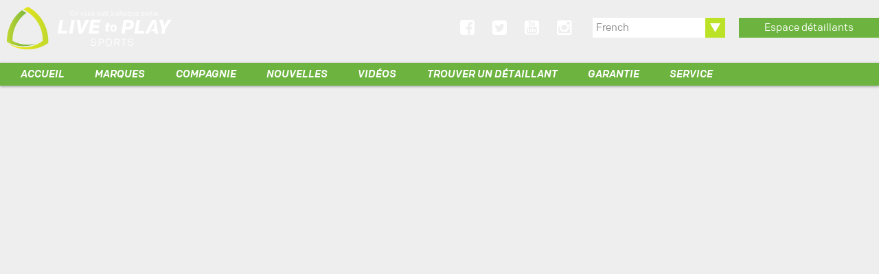

--- FILE ---
content_type: text/html; charset=utf-8
request_url: https://livetoplaysports.com/fr/brands/g/
body_size: 11445
content:
<!DOCTYPE html>
<html lang="en" >
    <head>
        <!-- Google Tag Manager -->
<script>(function(w,d,s,l,i){w[l]=w[l]||[];w[l].push({'gtm.start':
new Date().getTime(),event:'gtm.js'});var f=d.getElementsByTagName(s)[0],
j=d.createElement(s),dl=l!='dataLayer'?'&l='+l:'';j.async=true;j.src=
'https://www.googletagmanager.com/gtm.js?id='+i+dl;f.parentNode.insertBefore(j,f);
})(window,document,'script','dataLayer','GTM-MKW6L6S');</script>
<!-- End Google Tag Manager -->
        <meta charset="utf-8" />
        <meta name="viewport" content="width=device-width, initial-scale=1.0, minimum-scale=1.0, maximum-scale=1.0" />
        <meta name="facebook-domain-verification" content="yqp789mlteagf1h93ncr6a7xg9bjoa" />
        <title>Marques &laquo; Live to Play Sports</title>
        <link rel="stylesheet" href="/includes/grid.css" type="text/css" />
        <link rel="stylesheet" href="/includes/styles.css" type="text/css" />
        <link rel="stylesheet" href="/scripts/flexslider.css" type="text/css" />
        <!-- <link rel="stylesheet" href="/scripts/colorbox.css" type="text/css" /> -->

        <link rel="stylesheet" href="/fonts/font-awesome/css/font-awesome.min.css" type="text/css" />

        <link rel="shortcut icon" href="/favicon.ico" type="image/x-icon" />

        <!-- IE9+ pinned site tags
        <meta name="application-name" content="Live to Play Sports" />
        <meta name="msapplication-tooltip" content="Live to Play Sports" />
        <meta name="msapplication-TileImage" content="/ltpTile144.png" />
        <meta name="msapplication-TileColor" content="#ffffff" />
        <meta name="msapplication-badge" content="frequency=30;polling-uri=/news-press/pinnedIE/" />
        <meta name="msapplication-navbutton-color" content="#6cb33f" />
        <meta name="msapplication-task" content="name=Home;action-uri=/home/;icon-uri=/favicon.ico;window-type=self" />
        <meta name="msapplication-task" content="name=Brands;action-uri=/brands/;icon-uri=/favicon.ico;window-type=self" />
        <meta name="msapplication-task" content="name=News & Press;action-uri=/news-press/;icon-uri=/favicon.ico;window-type=self" />
        <meta name="msapplication-task" content="name=Find a Dealer;action-uri=/find-a-dealer/;icon-uri=/favicon.ico;window-type=self" />-->

        <!--[if lt IE 9]>
            <script src="//html5shiv.googlecode.com/svn/trunk/html5.js"></script>
            <style type="text/css">
                #splashLeft div, header {
                    background:transparent;
                    filter:progid:DXImageTransform.Microsoft.gradient(startColorstr=#7f000000,endColorstr=#7f000000);
                    zoom: 1;
                }
                .brandListingLogo img {
                    max-height: 75px;
                }
            </style>
        <![endif]-->
        <!--[if lt IE 8]>
            <style type="text/css">
                .topNavFixed header {
                    position: static;
                    background: rgba(0,0,0,0.7);
                }
                .topNavFixed #buffer {
                    height: 0;
                }
                #menu li {
                    margin-right: 1%;
                }
            </style>
        <![endif]-->
        <script type="text/javascript">

          var _gaq = _gaq || [];
          _gaq.push(['_setAccount', 'UA-439685-31']);
          _gaq.push(['_trackPageview']);

          (function() {
            var ga = document.createElement('script'); ga.type = 'text/javascript'; ga.async = true;
            ga.src = ('https:' == document.location.protocol ? 'https://ssl' : 'http://www') + '.google-analytics.com/ga.js';
            var s = document.getElementsByTagName('script')[0]; s.parentNode.insertBefore(ga, s);
          })();

        </script>
    </head>
    <body>
        <!-- Google Tag Manager (noscript) -->
<noscript><iframe src="https://www.googletagmanager.com/ns.html?id=GTM-MKW6L6S"
height="0" width="0" style="display:none;visibility:hidden"></iframe></noscript>
<!-- End Google Tag Manager (noscript) -->
        <!--[if lt IE 8]> <div style=' clear: both; height: 59px; padding:0 0 0 15px; position: relative; text-align: center;'> <a href="http://windows.microsoft.com/en-US/internet-explorer/products/ie/home?ocid=ie6_countdown_bannercode"><img src="http://storage.ie6countdown.com/assets/100/images/banners/warning_bar_0000_us.jpg" border="0" height="42" width="820" alt="You are using an outdated browser. For a faster, safer browsing experience, upgrade for free today." /></a></div> <![endif]-->
    <header role="banner">
        <!-- <div id="headerContent"> -->
        <div class="row alphaNav PT-10 PB-10 PR-0 PL-0">
            <div class="column D-3 T-4 M-4 logo VA-middle">
                <a href="/fr/home">
                    <img src="/img/logos/header-logo_fr.svg" alt="">
                </a>
            </div>
            <div class="column D-5 T-8 M-null T-show D-show VA-middle">
                                <div class="alphaLinks TC-white TA-right ">
                    <!-- <a class="VA-middle" href="/fr/find-a-dealer/">Trouver un détaillant</a> -->
                    <!-- <a class="VA-middle" href="/fr/contact-us/">Nous contacter</a> -->
                    <!-- <a class="VA-middle" class="VA-middle" href="/fr/careers/">Emplois</a> -->
                    <!-- <a class="VA-middle" href="/en/brands/" id="langLink"><b style="font-family: ChronoWebBold;" class="MB-0 VA-middle" >Fr</b><p class="MB-0 VA-middle">&nbsp;/&nbsp;</p><p class="MB-0 VA-middle">En</p></a> -->
                    <div class="socialContainer VA-middle">
                        <a target="_blank" href="http://facebook.com/livetoplaysports" class="facebook"><i class="fa fa-facebook-square"></i></a>
                        <a target="_blank" href="http://twitter.com/LTP_Sports" class="twitter"><i class="fa fa-twitter-square"></i></a>
                        <a target="_blank" href="https://www.youtube.com/channel/UClX09EZ3OWAYYfLcTf4Qx6A" class="twitter"><i class="fa fa-youtube-square"></i></i></a>
                         <a target="_blank" href="https://instagram.com/ltp_sports/" class="twitter"><i class="fa fa-instagram"></i></i></a>
                    </div>



                </div>



            </div>
            <div class="column D-2 T-6 M-null T-show D-show VA-middle">
                <select name="" id="switchLang" onchange="location = this.options[this.selectedIndex].value;">
                    <option  value="/en/brands/">English</option>
                    <option selected value="/fr/brands/">French</option>
                </select>
            </div>
            <div class="column D-2 T-6 M-null T-show D-show VA-middle dealerAccess">
                <a href="http://ltpdealer.com/" target="_blank"><div class="BG-green TC-white TA-center sidebarButton">Espace détaillants</div></a>
            </div>
            <div id="mobile-hamburger" class="column D-null T-null M-show M-2 M-L6 hamburger VA-middle">
                <div class="top"></div>
                <div class="middle"></div>
                <div class="bottom"></div>
            </div>
        </div>

        <div class="row betaNav  BG-green box-shadow PT-0 PB-0 MT-10 MB-30 M-null PL-0 PR-0">
            <div class="column D-12 T-12 M-null T-show D-show">
                <ul class="globalNav">
                    <li><a href="/home/">Accueil</a></li>
                    <li><a href="/brands/">Marques</a></li>
                    <li><a href="/about-us/">Compagnie</a></li>
                    <li><a class="cur" href="/news-press/fr/">Nouvelles</a></li>
                    <li style="margin-right: 0;"><a href="/fr/videos/all/all/">Vidéos</a></li>
                    <li><a href="/fr/find-a-dealer/">Trouver un détaillant</a></li>
                    <li><a href="/warranty/">Garantie</a></li>
                    <li><a href="/service/">Service</a></li>
                    <li><a href="https://shop.livetoplaysports.com/"></a></li>


                    <!-- <li><a href="/fr/careers/">Emplois</a> </li> -->

                </ul>
<!--                 <ul class="globalNav">
                    <a href="/home/"><li>Accueil</li></a>
                    <a href="/brands/"><li>Marques</li></a>
                    <a href="/about-us/"><li>Compagnie</li></a>
                    <a class="cur" href="/news-press/fr/"><li>Nouvelles</li></a>
                    <a href="/warranty/"><li>Garantie</li></a>
                    <a href="/fr/videos/all/all/"><li style="margin-right: 0;">Vidéos</li></a>
                </ul>   -->
            </div>
        </div>
        <div id="mobile-nav">
            <div class="row PT-0 PB-0 D-null T-null M-show box-shadow VA-top BG-green">
                <div class="column M-6 BG-green">
                    <ul class="globalNav BR-white">
                        <li><a href="/home/">Accueil</a></li>
                        <li><a href="/brands/">Marques</a></li>
                        <li><a href="/about-us/">Compagnie</a></li>
                        <li><a href="/news-press/fr/">Nouvelles</a></li>
                        <li><a href="/warranty/">Garantie</a></li>
                        <li><a href="/fr/find-a-dealer/">Trouver un détaillant</a></li>
                        <li style="margin-right: 0;"><a href="/fr/videos/all/all/">Vidéos</a></li>
                        <li><a href="https://shop.livetoplaysports.com/">Shop Clearance</a></li>
                    </ul>
                </div>
                <div class="column M-6 BG-green">
                    <div class="alphaLinks TC-white">
                        <a class="VA-middle" href="/fr/contact-us/">Nous contacter</a>
                        <a class="VA-middle" class="VA-middle" href="/fr/careers/">Emplois</a>
                        <a style="padding-left: 0; padding-right: 0;" href="http://ltpdealer.com/" target="_blank"><div style="background-color: #427C1F;" class="TC-white TA-center sidebarButton">Espace détaillants</div></a>
                        <!-- <a class="VA-middle" href="/en/brands/" id="langLink"><b style="font-family: ChronoWebBold;" class="MB-0 VA-middle" >Fr</b><p class="MB-0 VA-middle">&nbsp;/&nbsp;</p><p class="MB-0 VA-middle">En</p></a> -->
                        <select name="" id="switchLang" onchange="location = this.options[this.selectedIndex].value;">
                            <option  value="/en/brands/">English</option>
                            <option selected value="/fr/brands/">French</option>
                        </select>
                        <div class="socialContainer VA-middle">
                            <a target="_blank" href="http://facebook.com/livetoplaysports" class="facebook"><i class="fa fa-facebook-square"></i></a>
                            <a target="_blank" href="http://twitter.com/LTP_Sports" class="twitter"><i class="fa fa-twitter-square"></i></a>
                            <a target="_blank" href="https://www.youtube.com/channel/UClX09EZ3OWAYYfLcTf4Qx6A" class="twitter"><i class="fa fa-youtube-square"></i></i></a>
                            <a target="_blank" href="https://instagram.com/ltp_sports/" class="twitter"><i class="fa fa-instagram"></i></i></a>
                        </div>
                    </div>
                </div>

            </div>
        </div>
    </header><!-- #branding -->
    <div class="overlay"></div>
        <div id="content" class="brands">

<!--body-->


--- FILE ---
content_type: text/css
request_url: https://livetoplaysports.com/includes/grid.css
body_size: 16140
content:
/*-----------------------Responsive Grid Style----------------------------*/

/*Name: Controller Grid*/
/*Author: Stephen Kean*/
/*Version: 5*/

/*Description:*/
/*Controller grid is a responsive grid system 
that gives control over grid units in three
distinct sections. Desktop Tablet and Mobile.*/


/*Includes column padding into 
the width of grid unit*/
* { 
	-moz-box-sizing: 
	border-box; 
	-webkit-box-sizing: border-box; 
	box-sizing: border-box; 
}

body{
	margin: 0;
}


/*For test purposes*/
.panel{
	background-color: #666666;

}

.top{
	vertical-align: top;
}

.bottom{
	vertical-align: bottom;
}

.middle{
	vertical-align: middle;
}


/*For testing purposes*/
.container{
	width: 100%;
}
 
.row { 
	width: 1280px; 
	max-width: 100%; 
	min-width: 768px; 
	margin: 0 auto; 
	padding: 50px 50px;
	font-size: 0;
}
.row .row { 
  width: auto;
  max-width: none;
  min-width: 0;
  /* margin: 0 -15px; */
  padding-left: 0;
  padding-right: 0;

}

.row.wider{
	width: 1600px;
}
 
.column, .columns { 
	/*float: left; */
	display: inline-block;
	/*text-align: left;*/
	min-height: 1px; 
	padding: 0 5px; 
	position: relative;
	margin-bottom: 10px; 
	padding: 0 10px;
	margin: 0 0; 
	font-size: 16px;
}

.column .column{
	margin-left: -2px;
	margin-right: -2px;
}

/*.column .column .column{
	margin-left: 0;
	margin-right: 0;
}*/

.column, .columns *{
	position: relative;
	vertical-align: top;
}


.full-width { 
/*		float: left; 
		display: inline-block;
		text-align: left;
		min-height: 1px;
		position: relative; 
		margin: 0 -2px -2px -2px; */
		padding: 0;
}

.full-width img{
	width: 100%;
	height: auto;
}

/*Floats last column to the right*/
[class*="column"] + [class*="column"]:last-child { 
	/*float: right; */
	/*display: inline-block;*/
/*	text-align: right;*/
}
[class*="column"] + [class*="column"].end { 
	/*float: left;*/ 
	/*display: inline-block;*/

	/*text-align: left;*/
}
 
/*Desktop Grid units. 1 - 12*/
.D-1 { width: 8.33%; }
.D-2 { width: 16.66%; }
.D-3 { width: 25%; }
.D-4 { width: 33.33%; }
.D-5 { width: 41.66%; }
.D-6 { width: 50%; }
.D-7 { width: 58.33%; }
.D-8 { width: 66.66%; }
.D-9 { width: 75%; }
.D-10 { width: 83.33%; }
.D-11 { width: 91.66%; }
.D-12 { width: 100%; }

/*Desktop Offset Left*/
.D-L0 { margin-left: 0; }
.D-L1 { margin-left: 8.33%; }
.D-L2 { margin-left: 16.66%; }
.D-L3 { margin-left: 25%; }
.D-L4 { margin-left: 33.33%; }
.D-L5 { margin-left: 41.66%; }
.D-L6 { margin-left: 50%; }
.D-L7 { margin-left: 58.33%; }
.D-L8 { margin-left: 66.66%; }
.D-L9 { margin-left: 75%; }
.D-L10 { margin-left: 83.33%; }
.D-L11 { margin-left: 91.66%; }
.D-L12 { margin-left: 100%; }

/*Desktop Offset Right*/
.D-R0 { margin-right: 0; }
.D-R1 { margin-right: 8.33%; }
.D-R2 { margin-right: 16.66%; }
.D-R3 { margin-right: 25%; }
.D-R4 { margin-right: 33.33%; }
.D-R5 { margin-right: 41.66%; }
.D-R6 { margin-right: 50%; }
.D-R7 { margin-right: 58.33%; }
.D-R8 { margin-right: 66.66%; }
.D-R9 { margin-right: 75%; }
.D-R10 { margin-right: 83.33%; }
.D-R11 { margin-right: 91.66%; }
.D-R12 { margin-right: 100%; }


/*Center desktop units*/
.row .D-center{
	position: relative;
    margin-left: auto;
    margin-right: auto;
    float: none !important;
    display: block !important;
}

/*Hide elements on desktop layout*/
.D-null{
    display: none;
   }


   /*Hide elements on desktop layout*/
/*.column.D-null{
    display: none;
   }*/

/*Shows elements on desktop layouts*/
.D-show{
	display: inline-block;
}

/*.column.D-show{
	display: inline-block;
}*/

 
/* Nicolas Gallagher's micro clearfix */
/*Gives float grid units a height*/
.row:before, .row:after, .clearfix:before, .clearfix:after { content:""; display:table; }
.row:after, .clearfix:after { clear: both; }
.row, .clearfix { zoom: 1; }



/*.content{
	background-color: #333;
	height: 30px;
}*/

img{
	width: auto;
	max-width: 100%;
}

@media only screen and (max-width: 870px) {
    .row{
    	min-width: 480px;
    	padding: 50px 30px;
    }

    /*Changes padding to percentage based
    once resized to tablet and smaller*/
    .column, .columns { 
	padding: 0 2%; 

	}

    /*Tablet grid units 1 - 12*/
    .T-1 { width: 8.33%; }
	.T-2 { width: 16.66%; }
	.T-3 { width: 25%; }
	.T-4 { width: 33.33%; }
	.T-5 { width: 41.66%; }
	.T-6 { width: 50%;}
	.T-7 { width: 58.33%; }
	.T-8 { width: 66.66%; }
	.T-9 { width: 75%; }
	.T-10 { width: 83.33%; }
	.T-11 { width: 91.66%; }
	.T-12 { width: 100%; }


	/*Tablet Offset Left*/
	.T-L0 { margin-left: 0; }
	.T-L1 { margin-left: 8.33%; }
	.T-L2 { margin-left: 16.66%; }
	.T-L3 { margin-left: 25%; }
	.T-L4 { margin-left: 33.33%; }
	.T-L5 { margin-left: 41.66%; }
	.T-L6 { margin-left: 50%; }
	.T-L7 { margin-left: 58.33%; }
	.T-L8 { margin-left: 66.66%; }
	.T-L9 { margin-left: 75%; }
	.T-L10 { margin-left: 83.33%; }
	.T-L11 { margin-left: 91.66%; }
	.T-L12 { margin-left: 100%; }

	/*Tablet Offset Right*/
	.T-R0 { margin-right: 0; }
	.T-R1 { margin-right: 8.33%; }
	.T-R2 { margin-right: 16.66%; }
	.T-R3 { margin-right: 25%; }
	.T-R4 { margin-right: 33.33%; }
	.T-R5 { margin-right: 41.66%; }
	.T-R6 { margin-right: 50%; }
	.T-R7 { margin-right: 58.33%; }
	.T-R8 { margin-right: 66.66%; }
	.T-R9 { margin-right: 75%; }
	.T-R10 { margin-right: 83.33%; }
	.T-R11 { margin-right: 91.66%; }
	.T-R12 { margin-right: 100%; }


	/*Center Tablet units*/
	.row .T-center{
		position: relative;
	    margin-left: auto;
	    margin-right: auto;
	    float: none !important;
	    display: block !important;
	}

	/*Hide elements on tablet layout*/
    .T-null{
    	display: none;
    }

    /*.column.T-null{
    	display: none;
    }*/

    /*Shows elements on tablet layouts*/
	.T-show{
		display: inline-block;
	}

	/*.column.T-show{
		display: inline-block;
	}*/
	.full-width { 
		padding: 0;
	}

	.full-width img{
		width: 100%;
		height: auto;
	}
	    
}


/*Hamburger*/
.hamburger .top{
	height: 3px;
	max-width: 30px;
	margin-left: auto;
	width: 100%;
	background-color: white;
	margin-right: auto;

	-webkit-transform: translateY(0px) rotate(0deg);
	-moz-transform: translateY(0px) rotate(0deg);
	-ms-transform: translateY(0px) rotate(0deg);
	-o-transform: translateY(0px) rotate(0deg);
	transform: translateY(0px) rotate(0deg);

	transition: transform 0.3s;
	-webkit-transition: transform 0.3s;
	-moz-transition: transform 0.3s;
}

.hamburger .middle{
	height: 3px;
	max-width: 30px;
	margin-left: auto;
	width: 100%;
	background-color: white;
	margin-right: auto;
	margin-top: 5px;
	margin-bottom: 5px;

	opacity: 1;
}

.hamburger .bottom{
	height: 3px;
	max-width: 30px;
	margin-left: auto;
	width: 100%;
	background-color: white;
	margin-right: auto;

	-webkit-transform: translateY(0) rotate(0deg);
	-moz-transform: translateY(0) rotate(0deg);
	-ms-transform: translateY(0) rotate(0deg);
	-o-transform: translateY(0) rotate(0deg);
	transform: translateY(0) rotate(0deg);


	transition: transform 0.3s;
	-webkit-transition: transform 0.3s;
	-moz-transition: transform 0.3s;


}

.hamburger.active .top{
	-webkit-transform: translateY(8px) rotate(45deg);
	-moz-transform: translateY(8px) rotate(45deg);
	-ms-transform: translateY(8px) rotate(45deg);
	-o-transform: translateY(8px) rotate(45deg);
	transform: translateY(8px) rotate(45deg);
}

.hamburger.active .middle{
	opacity: 0;
}

.hamburger.active .bottom{
	-webkit-transform: translateY(-8px) rotate(-45deg);
	-moz-transform: translateY(-8px) rotate(-45deg);
	-ms-transform: translateY(-8px) rotate(-45deg);
	-o-transform: translateY(-8px) rotate(-45deg);
	transform: translateY(-8px) rotate(-45deg);
}


@media only screen and (max-width: 640px) {
    .row{
    	min-width: 0;
    	padding: 20px 10px;
    }

    /*Mobile grid units 1 - 12*/
    .M-1 { width: 8.33%; }
	.M-2 { width: 16.66%; }
	.M-3 { width: 25%; }
	.M-4 { width: 33.33%; }
	.M-5 { width: 41.66%; }
	.M-6 { width: 50%; }
	.M-7 { width: 58.33%; }
	.M-8 { width: 66.66%; }
	.M-9 { width: 75%; }
	.M-10 { width: 83.33%; }
	.M-11 { width: 91.66%; }
	.M-12 { width: 100%; }

	/*Mobile Offset Left*/
	.M-L0 { margin-left: 0; }
	.M-L1 { margin-left: 8.33%; }
	.M-L2 { margin-left: 16.66%; }
	.M-L3 { margin-left: 25%; }
	.M-L4 { margin-left: 33.33%; }
	.M-L5 { margin-left: 41.66%; }
	.M-L6 { margin-left: 50%; }
	.M-L7 { margin-left: 58.33%; }
	.M-L8 { margin-left: 66.66%; }
	.M-L9 { margin-left: 75%; }
	.M-L10 { margin-left: 83.33%; }
	.M-L11 { margin-left: 91.66%; }
	.M-L12 { margin-left: 100%; }

	/*Mobile Offset Right*/
	.M-R0 { margin-right: 0; }
	.M-R1 { margin-right: 8.33%; }
	.M-R2 { margin-right: 16.66%; }
	.M-R3 { margin-right: 25%; }
	.M-R4 { margin-right: 33.33%; }
	.M-R5 { margin-right: 41.66%; }
	.M-R6 { margin-right: 50%; }
	.M-R7 { margin-right: 58.33%; }
	.M-R8 { margin-right: 66.66%; }
	.M-R9 { margin-right: 75%; }
	.M-R10 { margin-right: 83.33%; }
	.M-R11 { margin-right: 91.66%; }
	.M-R12 { margin-right: 100%; }


	/*Center Mobiile units*/
	.row .M-center{
		position: relative;
	    margin-left: auto;
	    margin-right: auto;
	    float: none !important;
	    display: block !important;
	}

	/*Hide elements on mobile layout*/
	.M-null{
    	display: none;
    }

    /*.column.M-null{
    	display: none;
    }*/

    /*Shows elements on mobile layouts*/
	.M-show{
		display: inline-block;
	}

	/*.column.M-show{
		display: inline-block;
	}*/
	.full-width { 
		padding: 0;
	}

	.full-width img{
		width: 100%;
		height: auto;
	}
}



/* ///////////   Start General Styling   ////////////*/

section{
	width: 100%;
}

/*Text Alignment*/
.TA-left{text-align: left;}
.TA-center{text-align: center;}
.TA-right{text-align: right;}
.TA-just{text-align: justify;}


/*Text Colours*/
.TC-black{color: #000;}
a.TC-black:visited{color: #000;}
.TC-white{color: #fff;}
a.TC-white:visited{color: #fff;}
.TC-red{color: #f00;}
a.TC-red:visited{color: #f00;}
.TC-green{color: #6CB43F;}
a.TC-green:visited{color: #6CB43F;}

/*Greys from lite to dark*/
.TC-grey1{color: #ededed;}
a.TC-grey1:visited{color: #ededed;}
.TC-grey2{color: #AAAAAA;}
a.TC-grey2:visited{color: #AAAAAA;}
.TC-grey3{color: #7F7F7F;}
a.TC-grey3:visited{color: #7F7F7F;}
.TC-grey4{color: #666666;}
a.TC-grey4:visited{color: #666666;}
.TC-grey5{color: #2F2F2F;}
a.TC-grey5:visited{color: #2F2F2F;}

.T-shadow{text-shadow: 1px 2px 2px rgba(0, 0, 0, 0.7);}
.T-shadowHeavy{text-shadow: 3px 2px 0px rgba(0, 0, 0, 0.9);}

/*Border top styling*/
.BT-double{border-top: 3px solid #f00;}
.BT-double:before{border-top: 3px solid white; margin-top: 3px; content:""; display:block; }

.BT-white{border-top: 1px solid white;}
.BT-black{border-top: 1px solid black;}

.BT-grey1{border-top: 1px solid #ededed;}
.BT-grey2{border-top: 1px solid #aaaaaa;}
.BT-grey3{border-top: 1px solid #7F7F7F;}
.BT-grey4{border-top: 1px solid #666666;}
.BT-grey5{border-top: 1px solid #2F2F2F;}


/*Border Bottom styling*/
.BB-white{border-bottom: 1px solid white;}
.BB-black{border-bottom: 1px solid black;}

.BB-grey1{border-bottom: 1px solid #ededed;}
.BB-grey2{border-bottom: 1px solid #aaaaaa;}
.BB-grey3{border-bottom: 1px solid #7F7F7F;}
.BB-grey4{border-bottom: 1px solid #666666;}
.BB-grey5{border-bottom: 1px solid #2F2F2F;}


/*Border Left styling*/
.BL-white{border-left: 1px solid white;}
.BL-black{border-left: 1px solid black;}

.BL-grey1{border-left: 1px solid #ededed;}
.BL-grey2{border-left: 1px solid #aaaaaa;}
.BL-grey3{border-left: 1px solid #7F7F7F;}
.BL-grey4{border-left: 1px solid #666666;}
.BL-grey5{border-left: 1px solid #2F2F2F;}

/*Border Right styling*/
.BR-white{border-right: 1px solid white;}
.BR-black{border-right: 1px solid black;}

.BR-grey1{border-right: 1px solid #ededed;}
.BR-grey2{border-right: 1px solid #aaaaaa;}
.BR-grey3{border-right: 1px solid #7F7F7F;}
.BR-grey4{border-right: 1px solid #666666;}
.BR-grey5{border-right: 1px solid #2F2F2F;}


.VA-top{vertical-align: top;}
.VA-middle{vertical-align: middle;}
.VA-bottom{vertical-align: bottom;}

.dis-block{display: block !important;}
.dis-inline-block{display: inline-block !important; }


.box-shadow{
	-webkit-box-shadow: 0 1px 4px rgba(0,0,0,0.4);
	-moz-box-shadow: 0 1px 4px rgba(0,0,0,0.4);
	-o-box-shadow: 0 1px 4px rgba(0,0,0,0.4);
	box-shadow: 0 1px 4px rgba(0,0,0,0.4);

}


.filter-shadow {
filter: "progid:DXImageTransform.Microsoft.Dropshadow(OffX=3, OffY=3, Color='#444')";
filter: url(#drop-shadow);
-webkit-filter: drop-shadow(3px 3px 2px rgba(0,0,0,0.5));
filter: drop-shadow(3px 3px 2px rgba(0,0,0,0.5));
}

/* ///////////   Start Extra Padding Styling   ////////////*/

.PT-0{padding-top: 0px;}
.PT-5{padding-top: 5px;}
.PT-10{padding-top: 10px;}
.PT-20{padding-top: 20px;}
.PT-30{padding-top: 30px;}
.PT-40{padding-top: 40px;}
.PT-50{padding-top: 50px;}
.PT-60{padding-top: 60px;}

.PT-200{padding-top: 200px;}

.PB-0{padding-bottom: 0px;}
.PB-5{padding-bottom: 5px;}
.PB-10{padding-bottom: 10px;}
.PB-20{padding-bottom: 20px;}
.PB-30{padding-bottom: 30px;}
.PB-40{padding-bottom: 40px;}
.PB-50{padding-bottom: 50px;}
.PB-60{padding-bottom: 60px;}

.PB-200{padding-bottom: 200px;}

.PL-0{padding-left: 0px;}
.PL-5{padding-left: 5px;}
.PL-10{padding-left: 10px;}
.PL-20{padding-left: 20px;}
.PL-30{padding-left: 30px;}
.PL-40{padding-left: 40px;}
.PL-50{padding-left: 50px;}
.PL-60{padding-left: 60px;}

.PR-0{padding-right: 0px;}
.PR-5{padding-right: 5px;}
.PR-10{padding-right: 10px;}
.PR-20{padding-right: 20px;}
.PR-30{padding-right: 30px;}
.PR-40{padding-right: 40px;}
.PR-50{padding-right: 50px;}
.PR-60{padding-right: 60px;}

/* ///////////   End Extra Padding Styling   ////////////*/



/* ///////////   Start Extra Margin Styling   ////////////*/

.MT-0{margin-top: 0px;}
.MT-10{margin-top: 10px;}
.MT-20{margin-top: 20px;}
.MT-30{margin-top: 30px;}
.MT-40{margin-top: 40px;}
.MT-50{margin-top: 50px;}
.MT-60{margin-top: 60px;}
.MT-70{margin-top: 70px;}
.MT-200{margin-top: 200px;}

.MB-0{margin-bottom: 0px;}
.MB-10{margin-bottom: 10px;}
.MB-20{margin-bottom: 20px;}
.MB-30{margin-bottom: 30px;}
.MB-40{margin-bottom: 40px;}
.MB-50{margin-bottom: 50px;}
.MB-60{margin-bottom: 60px;}
.MB-70{margin-bottom: 70px;}
.MB-200{margin-bottom: 200px;}

.ML-0{margin-left: 0px !important;}
.ML-10{margin-left: 10px;}
.ML-20{margin-left: 20px;}
.ML-30{margin-left: 30px;}
.ML-40{margin-left: 40px;}
.ML-50{margin-left: 50px;}
.ML-60{margin-left: 60px;}
.ML-70{margin-left: 70px;}

.MR-0{margin-right: 0px !important;}
.MR-10{margin-right: 10px;}
.MR-20{margin-right: 20px;}
.MR-30{margin-right: 30px;}
.MR-40{margin-right: 40px;}
.MR-50{margin-right: 50px;}
.MR-60{margin-right: 60px;}
.MR-70{margin-right: 70px;}

/* ///////////   End Extra Margin Styling   ////////////*/



/* ///////////   Start Background Styling   ////////////*/

.BG-black{background-color: black;}

.BG-white{background-color: white;}

.BG-red{background-color: #f00;}

.BG-green{background-color: #6CB43F;}

.BG-green2{background-color: #BCE227;}


.BG-paperGrey {background-color: #EEEEEE;}

/*greys from light to dark*/
.BG-grey1{background-color: #ededed;}
.BG-grey2{background-color: #AAAAAA;}
.BG-grey3{background-color: #7F7F7F;}
.BG-grey4{background-color: #666666;}
.BG-grey5{background-color: #2F2F2F;}

.BG-overlay{background-color: rgba(0,0,0,0.8);}
.BG-overlay5{background-color: rgba(0, 0, 0, 0.5);}
.BG-gradient{
	background: rgba(237,237,237,1);
	background: -moz-linear-gradient(top, rgba(237,237,237,1) 0%, rgba(237,237,237,1) 55%, rgba(191,191,191,1) 100%);
	background: -webkit-gradient(left top, left bottom, color-stop(0%, rgba(237,237,237,1)), color-stop(55%, rgba(237,237,237,1)), color-stop(100%, rgba(191,191,191,1)));
	background: -webkit-linear-gradient(top, rgba(237,237,237,1) 0%, rgba(237,237,237,1) 55%, rgba(191,191,191,1) 100%);
	background: -o-linear-gradient(top, rgba(237,237,237,1) 0%, rgba(237,237,237,1) 55%, rgba(191,191,191,1) 100%);
	background: -ms-linear-gradient(top, rgba(237,237,237,1) 0%, rgba(237,237,237,1) 55%, rgba(191,191,191,1) 100%);
	background: linear-gradient(to bottom, rgba(237,237,237,1) 0%, rgba(237,237,237,1) 55%, rgba(191,191,191,1) 100%);
	filter: progid:DXImageTransform.Microsoft.gradient( startColorstr='#ededed', endColorstr='#bfbfbf', GradientType=0 );
}


.BG-img{
	background-size: cover;
	background-position: center;
	background-repeat: no-repeat;
}


/* ///////////   End Background Styling   ////////////*/

/* ///////////   End General Styling   ////////////*/


--- FILE ---
content_type: text/css
request_url: https://livetoplaysports.com/includes/styles.css
body_size: 54923
content:
/* http://meyerweb.com/eric/tools/css/reset/
   v2.0 | 20110126
   License: none (public domain)
*/

html, body, div, span, applet, object, iframe, h1, h2, h3, h4, h5, h6, p, blockquote, pre, a, abbr, acronym, address, big, cite, code, del, dfn, em, img, ins, kbd, q, s, samp, small, strike, strong, sub, sup, tt, var, b, u, i, center, dl, dt, dd, ol, ul, li, fieldset, form, label, legend, table, caption, tbody, tfoot, thead, tr, th, td, article, aside, canvas, details, embed, figure, figcaption, footer, header, hgroup, menu, nav, output, ruby, section, summary, time, mark, audio, video {
    margin: 0;
    padding: 0;
    border: 0;
    font-size: 100%;
    /*font: inherit;*/
    vertical-align: top;
    text-rendering: geometricPrecision;
}
/* HTML5 display-role reset for older browsers */
article, aside, details, figcaption, figure, footer, header, hgroup, menu, nav, section {
    display: block;
}
body {
    line-height: 1;
}
ol, ul {
    list-style: none;
}
blockquote, q {
    quotes: none;
}
blockquote:before, blockquote:after, q:before, q:after {
    content: '';
    content: none;
}
table {
    border-collapse: collapse;
    border-spacing: 0;
}

@font-face {
    font-family: 'ChronoWebRegular';
    src: url('/fonts/?f=ChronoWebRegular.eot'); /* IE9 Compatibility Modes */
    src: url('/fonts/?f=ChronoWebRegular.eot?') format('eot'),  /* IE6-IE8 */
    url('/fonts/?f=ChronoWebRegular.woff') format('woff'), /* Modern Browsers */
    url('/fonts/?f=ChronoWebRegular.otf')  format('opentype'); /* Safari, Android, iOS */
}
@font-face {
    font-family: 'ChronoWebMedium';
    src: url('/fonts/?f=ChronoWebMedium.eot'); /* IE9 Compatibility Modes */
    src: url('/fonts/?f=ChronoWebMedium.eot?') format('eot'),  /* IE6-IE8 */
    url('/fonts/?f=ChronoWebMedium.woff') format('woff'), /* Modern Browsers */
    url('/fonts/?f=ChronoWebMedium.otf')  format('opentype'); /* Safari, Android, iOS */
}
@font-face {
    font-family: 'ChronoWebMediumItalic';
    src: url('/fonts/?f=ChronoWebMediumItalic.eot'); /* IE9 Compatibility Modes */
    src: url('/fonts/?f=ChronoWebMediumItalic.eot?') format('eot'),  /* IE6-IE8 */
    url('/fonts/?f=ChronoWebMediumItalic.woff') format('woff'), /* Modern Browsers */
    url('/fonts/?f=ChronoWebMediumItalic.otf')  format('opentype'); /* Safari, Android, iOS */
}
@font-face {
    font-family: 'ChronoWebBoldItalic';
    src: url('/fonts/?f=ChronoWebBoldItalic.eot'); /* IE9 Compatibility Modes */
    src: url('/fonts/?f=ChronoWebBoldItalic.eot?') format('eot'),  /* IE6-IE8 */
    url('/fonts/?f=ChronoWebBoldItalic.woff') format('woff'), /* Modern Browsers */
    url('/fonts/?f=ChronoWebBoldItalic.otf')  format('opentype'); /* Safari, Android, iOS */
}
@font-face {
    font-family: 'ChronoWebBold';
    src: url('/fonts/?f=ChronoWebBold.eot'); /* IE9 Compatibility Modes */
    src: url('/fonts/?f=ChronoWebBold.eot?') format('eot'),  /* IE6-IE8 */
    url('/fonts/?f=ChronoWebBold.woff') format('woff'), /* Modern Browsers */
    url('/fonts/?f=ChronoWebBold.otf')  format('opentype'); /* Safari, Android, iOS */
}
@font-face {
    font-family: 'ChronoWebLight';
    src: url('/fonts/?f=ChronoWebLight.eot'); /* IE9 Compatibility Modes */
    src: url('/fonts/?f=ChronoWebLight.eot?') format('eot'),  /* IE6-IE8 */
    url('/fonts/?f=ChronoWebLight.woff') format('woff'), /* Modern Browsers */
    url('/fonts/?f=ChronoWebLight.otf')  format('opentype'); /* Safari, Android, iOS */
}
.ChronoWebMedium {
    font-family: ChronoWebMedium;
}

.signup_button {
    font-size:12px;
    font-family:Arial;
    font-weight:normal;
    -moz-border-radius:1px;f
    -webkit-border-radius:1px;
    border-radius:1px;
    border:1px solid #74b807;
    padding:5px 34px;
    text-decoration:none;
    background:-moz-linear-gradient( center top, #89c403 5%, #77a809 100% );
    background:-ms-linear-gradient( top, #89c403 5%, #77a809 100% );
    filter:progid:DXImageTransform.Microsoft.gradient(startColorstr='#89c403', endColorstr='#77a809');
    background:-webkit-gradient( linear, left top, left bottom, color-stop(5%, #89c403), color-stop(100%, #77a809) );
    background-color:#89c403;
    color:#ffffff;
    display:inline-block;
    -webkit-box-shadow:inset 1px 1px 0px 0px #a4e271;
    -moz-box-shadow:inset 1px 1px 0px 0px #a4e271;
    box-shadow:inset 1px 1px 0px 0px #a4e271;
}.signup_button:hover {
    background:-moz-linear-gradient( center top, #77a809 5%, #89c403 100% );
    background:-ms-linear-gradient( top, #77a809 5%, #89c403 100% );
    filter:progid:DXImageTransform.Microsoft.gradient(startColorstr='#77a809', endColorstr='#89c403');
    background:-webkit-gradient( linear, left top, left bottom, color-stop(5%, #77a809), color-stop(100%, #89c403) );
    background-color:#77a809;
}.signup_button:active {
    position:relative;
    top:1px;
}

html {
    background: #eee no-repeat top center;
    /*background-size: 100%;*/
    font-size: 15px;
    line-height: 20px;
}

@media only screen and (max-width: 640px) {
    html {
        font-size: 14px;
    }

    header{
        background-color: black;
    }
}

body {
    position: relative;
    font-family: ChronoWebLight, "Century Gothic", AppleGothic, Arial, sans-serif;
    margin: 0 auto;
    text-rendering: optimizeLegibility;
}

h1{
    font-family: ChronoWebBold;
    font-size: 2.6rem;
    text-transform: uppercase;
    line-height: initial;
    text-decoration: none;
    margin-bottom: 1rem;
}

h2{
    font-family: ChronoWebMediumItalic;
    font-size: 2.1rem;
    text-transform: uppercase;
    line-height: initial;
    text-decoration: none;
    margin-bottom: 1rem;
}

h3{
    font-family: ChronoWebMediumItalic;
    font-size: 1.4rem;
    text-transform: uppercase;
    line-height: initial;
    text-decoration: none;
    margin-bottom: 1rem;
}

h4{
    font-family: ChronoWebMediumItalic;
    font-size: 1.2rem;
    line-height: initial;
    text-decoration: none;
    margin-bottom: 1rem;
}
h5{
    font-family: ChronoWebBold;
    font-size: 1rem;
    text-transform: uppercase;
    line-height: initial;
    text-decoration: none;
    margin-bottom: 1rem;
}
.smallText{
    font-size: 0.7rem;
    line-height: 1.1rem;
    margin-bottom: 1.1em;
}
a{
    font-family: ChronoWebMedium;
    font-size: 1rem;
    text-decoration: none;
}

a:hover{
    text-decoration: none;
    color: #BCE227;
}

p{
    font-family: ChronoWebLight;
    text-decoration: none;
    margin-bottom: 1.25rem;
    line-height: 1.4rem;
}

b{
  font-family: ChronoWebMedium;
}
select{
    font-size: 1rem;
    height: auto;
    font-family: ChronoWebRegular;
    line-height: initial;
    padding: 5px;
    margin: 0;
    -webkit-border-radius: 0;
    -moz-border-radius: 0;
    border-radius: 0;
    color: #888;
    border: none;
    outline: none;
    display: inline-block;
    background-color: #fff;
    -webkit-appearance: none;
    -moz-appearance: none;
    appearance: none;
    cursor: pointer;
    text-indent: 0.01px;
    text-overflow: '';
    background-image: url(/img/misc/select-arrow.svg);
    background-image: none\9;
    background-repeat: no-repeat;
    background-position: 100% 50%;
    background-size: auto 100%;
    width: 100%;
    margin-top: 10px;
    margin-bottom: 10px;
    height: auto;
}

select::-ms-expand{
  display:none;
}

option{
    background-color: white;
    color: black;
    border: none;
    outline: none;
    -webkit-appearance: none;
    -moz-appearance: none;
    appearance: none;
}

input[type='text'],input[type='email']{
    font-size: 1rem;
    height: auto;
    font-family: ChronoWebRegular;
    line-height: initial;
    padding: 5px;
    margin: 0;
    -webkit-border-radius: 0;
    -moz-border-radius: 0;
    border-radius: 0;
    color: #888;
    border: none;
    outline: none;
    display: inline-block;
    background-color: #fff;
    -webkit-appearance: none;
    -moz-appearance: none;
    appearance: none;
    cursor: pointer;
    text-indent: 0.01px;
    text-overflow: '';
    width: 100%;
    margin-top: 10px;
    margin-bottom: 10px;
    height: auto;

}

.topNavFixed header {
    position: fixed;
    top: -135px;
    background: rgba(0, 0, 0, 0.95);
}
#headerContent {
    position: relative;
    margin: 0 auto;
    width: 95%;
    max-width: 940px;
    height: 170px;
}
#buffer {
    height: 30px;
}
.topNavFixed #buffer {
    height: 171px;
}
#content.home {
/*    position: relative;
    margin: 0 auto;
    line-height: normal;
    width: 95%;
    max-width: 940px;
    background-color: #fff;*/
    margin-top: 416px;
}

.home-welcome{
    background-image: url(/img/misc/intro-leaf-bg.png);
    background-repeat: no-repeat;
    background-position: center center;
}
#contentBack {
    background: #fff;
    -webkit-box-shadow: #000 0px 4px 5px;
    -moz-box-shadow: #000 0px 4px 5px;
    box-shadow: #000 0px 4px 5px;
    padding: 1.595744681% 1.595744681% 2.127659574% 1.595744681%; /* 15px 15px 20px 15px */
    width: 96.808510638%; /* 910px */
}
/*footer {
    position: relative;
    margin: 0 auto;
    padding: 10px 0 15px 0;
    color: #fff;
    line-height: normal;
    width: 95%;
    max-width: 940px;
    font-family: ChronoWebRegular;
    font-size: 13px;
}*/

footer{
    -webkit-transform: translateZ(0);
}

.footerLogo{
    width: 70%;
}
footer a {
    color: white;
    font-size: 0.8rem;
}
footer li{
    margin-bottom: 5px;
}
footer .smallText a:hover{
    background-color: transparent;
    color: #F4EB0A;
    text-decoration: none;
}
footer h4{
    margin-bottom: 10px;
}
#footerRight {
    float: right;
}
.footerPlace {
    float: left;
    margin-right: 20px;
}
.footerPlacePhoneContainer {
    float: left;
    margin-right: 20px;
}

.footerSignup{
    width:400px;
    text-align: right;

}

.footerButton{
  -moz-appearance: none;
  -webkit-appearance: none;
  border: none;
    display: inline-block;
    width: 100%;
    font-size: 1rem;
    cursor: pointer;

}
/* *** STYLES *** */
.green {
    color: #6cb33f;
}
.midyellow {
    color: #c1d82f;
}
.yellow {
    color: #f7ec00;
}
a {
    text-decoration: none;
    color: #6cb33f;
    font-family: ChronoWebRegular;
}
strong {
    font-family: ChronoWebMedium;
    font-weight: normal;
}
.clear {
    clear: both;
}


/* ***** SPLASH ***** */
#splashCont {
    width: 95%;
    max-width: 875px;
    margin: 25px auto 25px auto;
    color: #fff;
}

.splashText{
    padding: 4%;
    min-height: 152px;
}

@media only screen and (max-width: 870px) {
    .splashText{
        padding: 4%;
        min-height: 0px;
    }

    #splashText .frenchText{
        border: none;
        margin-top: 20px;
    }

    .dealerLog{
        margin-top: 30px !important;
        margin-bottom: 20px !important;
    }
}

#splashLogo {
    text-align: center;
    margin-bottom: 2.285714286%; /* 20px */
}
#splashLogo img {
    max-width: 255px;
    max-height: 178px;
    width: 40%;
}

#splashText {
    text-align: left;
    background: rgba(0, 0, 0, 0.5);
    padding: 2.285714286% 1.142857143%; /* 20px 10px */
    padding-top: 2.285714286%; /* 20px */
    padding-bottom: 2.285714286%; /* 20px */
}
#splashTextEn {
    float: left;
    width: 45%;
    margin-right: 5%;
    text-align: right;
}
#splashTextFr {
    float: left;
    width: 44%;
    padding-left: 5%;
    border-left: 1px solid #fff;
}
#splashButtons {
    margin: 0 auto;
    font-family: ChronoWebMedium;
    text-align: center;
}
.splashLangCont, .splashIELangCont {
    padding-top: 2.285714286%; /* 20px */
    float: left;
    width: 45%;
    position: relative;
}
#splashLangContEn, #splashIELangContEn {
    margin-right: 5%;
}
#splashLangContFr, #splashIELangContFr {
    border-left: 1px solid #fff;
    padding-left: 5%;
    width: 44%;
}
#splashIELangContEn {
    text-align: right;
}
#splashIELangContFr {
    text-align: left;
}
.splashLang {
    color: #fff;
    display: block;
    width: 90%;
    max-width: 140px;
    text-align: center;
    background: #6CB33F;
    height: 50px;
    line-height: 50px;
    -moz-border-radius: 5px;
    -webkit-border-radius: 5px;
    border-radius: 5px;
}
.splashLang:hover {
    background: #c1d82f;
    color: #000;
}
#splashLangEn {
    position: absolute;
    right: 0;
}
#dealerLoginLink {
    margin-top: 15px;
    text-align: center;
}
#dealerLoginLink a {
    color: #6CB33F;
    font-family: ChronoWebMedium;
    text-decoration: underline;
}

#langLink *{
    display: inline-block;
    line-height: inherit;


}
#langlink b{
    font-family: ChronoWebBold;
}

/* ***** HEADER ***** */
#switchLang{
    margin-bottom: 5px;
    margin-top: 5px;
}

.dealerAccess{
    padding-right: 0 !important;
}

.dealerAccess .sidebarButton{
    padding-top: 7px;
    padding-bottom: 7px;
}

@media (max-width: 870px) {
    .dealerAccess{
        padding-right: 2% !important;
    }
}

@media (max-width: 640px) {
    #switchLang{
        width: 100%;
        margin-top: 5px;
        margin-bottom: 5px;
        margin-left: 0px;
    }
}


#mobileSocialCont {
    background: #fff;
    border-bottom-left-radius: 5px;
    border-bottom-right-radius: 5px;
    display: none;
    position: absolute;
    top: 0;
    right: 10px;
}
#mobileSocial {
    border-bottom-left-radius: 3px;
    border-bottom-right-radius: 4px;
    /*border-bottom: 1px dashed #b3b3b3;
    border-left: 1px dashed #b3b3b3;
    border-right: 1px dashed #b3b3b3;*/
    padding: 3px;
    text-align: center;
}
#mobileSocial a {
    background-size: 25px 25px;
    display: inline-block;
    height: 25px;
    margin: 0 3px;
    width: 25px;
    text-indent: -9999px;
}
#mobileSocial a.facebook {
    background-image: url(<?= $media ?>img/social/facebook.png);
}
#mobileSocial a.twitter {
    background-image: url(<?= $media ?>img/social/twitter.png);
}
#homeLink {
    background: url(<?= $media ?>img/logo-header.png) no-repeat left center;
    background-size: 160px 109px;
    text-indent: -9999px;
    display: block;
    position: absolute;
    height: 109px;
    left: 14px;
    top: 19px;
    width: 160px;
}
#upperLinks {
    display: block;
    font-size: 0;
    list-style: none;
    max-width: 79.787234043%; /* 750 / 940 */
    max-width: -moz-calc(100% - 190px);
    max-width: -webkit-calc(100% - 190px);
    max-width: calc(100% - 190px);
    position: absolute;
    top: 5px;
    right: 0;
}
#upperLinks, #upperLinksMobile {
    filter: dropshadow(color=#000000, offx=2, offy=2);
    text-shadow: 1px 1px 1px rgba(0, 0, 0, 1);
}
#upperLinksMobile {
    display: none;
    font-size: 0.867em;
    text-align: center;
    margin-bottom: 10px;
}
#upperLinks li {
    font-size: 13px;
    display: inline-block;
    line-height: 25px;
    margin-left: 30px;
}
#upperLinks a, #upperLinksMobile a {
    color: #b3b3b3;
}
#upperLinksMobile a {
    margin-right: 15px;
}
#upperLinksMobile a:last-child {
    margin-right: 0;
}
#upperLinks a.cur, #upperLinksMobile a.cur, #upperLinks a:hover {
    color: #fff;
}
#upperLinks img {
    vertical-align: middle;
}
#menu {
    list-style: none;
    position: absolute;
    left: 0;
    bottom: 0;
    width: 100%;
    padding-top: 5px;
    margin-bottom: 5px;
    font-family: ChronoWebRegular;
    font-size: 15px;
}
#menu li {
    float: left;
    display: block;
    height: 25px;
    line-height: 25px;
    margin: 0;
    width: 15%;
    margin-right: 1.25%;
}
#menu li:last-child {
    margin-right: 0;
}
#menu li a {
    display: block;
    height: 25px;
    line-height: 25px;
    padding: 0 3px;
    color: #C1D82F;
    border-top: 1px solid #4d4d4d;
    text-align: center;
    position: relative;
}
#menu li.cur {
    color: #fff;
}
#menu li:last-child a {
}
#menu li a:hover {
    color: #fff;
}
#menu li:last-child a.cur {
}
#homeMenuItem img {
    position: absolute;
    left: 0;
    top: 0;
    display: none;
}

#blankBanner {
    width: 100%;
}
.pageTitle {
    font-size: 3.125em;
    padding-left: 1.08695652173913%; /* 10px */
    color: #fff;
    margin-bottom: 10px;
    filter: dropshadow(color=#000000, offx=2, offy=2);
    text-shadow: 2px 2px 2px rgba(0, 0, 0, 0.75);
    font-family: ChronoWebBoldItalic;
}
.pageCopy {
    max-width: 550px;
    width: 100%;
    padding-bottom: 20px;
}
.pageCopy a {
    font-family: ChronoWebMedium;
}



.logo{
    font-size: 0 !important;
}

.logo img{
    max-width: 80%;
}

@media (max-width: 870px) {
    .logo{
        margin-bottom: 10px !important;
    }
}

.logo a{
    display: inline-block;
    width: 100%;
    line-height: 0px;
}

.alphaLinks a{
    color: white;
    font-family: ChronoWebRegular;
    font-size: 14px;
    text-transform: capitalize;
    -webkit-transition: all 0.3s;
    -moz-transition: all 0.3s;
    transition: all 0.3s;
    text-decoration: none;
    margin: 0 6px;
}

.overlay{
    display: none;
    position: absolute;
    width: 100%;
    height: 100%;
    background-color: rgba(0,0,0,0.8);
    z-index: 10;
/*
    -webkit-transition: all 0.3s;
    -moz-transition: all 0.3s;
    transition: all 0.3s;*/
}

.overlay.active{
    opacity: 1;
    /*z-index: 2;*/
}

#mobile-nav{
    width: 100%;
    position: absolute;
    z-index: 3;
    max-height: 0;
    overflow: hidden;
    -webkit-transition: all 0.5s ease-in-out;
    -moz-transition: all 0.5s ease-in-out;
    -o-transition: all 0.5s ease-in-out;
    transition: all 0.5s ease-in-out;
}

#mobile-nav.active{
    min-height: 300px;
}

#mobile-nav .alphaLinks{
    padding-top: 10px;
    padding-bottom: 10px;
}

#mobile-nav .alphaLinks a{
    display: block;
    margin: 0;
    padding: 9px 0;
}

#mobile-nav .alphaLinks .socialContainer a{
    display: inline-block;
}

.alphaLinks a:hover{
    background-color: transparent;
    color: #F4EB0A;
    text-decoration: none;
}

.socialContainer{
    display: inline-block;
}
.socialContainer i:hover{
    background-color: transparent;
    color: #F4EB0A;
    text-decoration: none;
}
.socialContainer i{
    font-size: 25px;
    margin: 0 5px;
    color: white;
    line-height: inherit;
}

.globalNav{
    list-style: none;
    margin: 0;
}

.globalNav li{
    display: inline-block;
    color: white;
    padding: 7px 1.6%;
    line-height: inherit;

    -webkit-transition: all 0.3s;
    -moz-transition: all 0.3s;
    transition: all 0.3s;
}

@media (max-width: 870px) {
    .globalNav li{
        padding: 7px 1.3% !important;
    }
}

@media (max-width: 833px) {
    .globalNav li{
        padding: 7px 1% !important;
    }
}

@media (max-width: 791px) {
    .globalNav li a{
        font-size: 0.8rem;
    }
}

@media (max-width: 640px) {
    .globalNav li{
        padding-top: 8px !important;
        padding-top: 8px !important;
    }
    .globalNav li a{
        font-size: 1rem;
    }
}


.overlay{
    display: none;
    position: absolute;
    width: 100%;
    height: 100%;
    background-color: rgba(0,0,0,0.8);
    z-index: 1;
/*
    -webkit-transition: all 0.3s;
    -moz-transition: all 0.3s;
    transition: all 0.3s;*/
}

.overlay.active{
    opacity: 1;
    /*z-index: 2;*/
}

#mobile-nav .globalNav li{
    display: block;
}

.globalNav li:hover{
    background-color: #BCD42E;
}

.globalNav a li{
    font-family: ChronoWebMediumItalic;
    text-transform: uppercase;
    color: white;
    text-decoration: none;
    font-size: 1rem;

}

#mobile-nav .globalNav{
    margin-top: 10px;
    margin-bottom: 10px;
    padding-right: 10px;
}

#mobile-nav .globalNav li a{
    color: white;
    width: 100%;
    display: inline-block;
    padding-left: 3%;
}

#mobile-nav .globalNav li:hover a{
    color: white;
}

/* =Navigation
-------------------------------------------------------------- */

.alphaLinks a{
    color: white;
    font-family: ChronoWebRegular;
    font-size: 14px;
    text-transform: capitalize;
    -webkit-transition: all 0.3s;
    -moz-transition: all 0.3s;
    transition: all 0.3s;
    text-decoration: none;
    margin: 0 6px;
}

.alphaLinks a:hover{
    background-color: transparent;
    color: #F4EB0A;
    text-decoration: none;
}

.socialContainer i{
    font-size: 25px;
    margin: 0 5px;
    color: white;
    line-height: inherit;

    -webkit-transition: all 0.3s;
    -moz-transition: all 0.3s;
    transition: all 0.3s;
}

.socialContainer i:hover{
    color: #F4EB0A;
}

.globalNav{
    list-style: none;
    margin: 0;
}

/*.globalNav li{
    display: inline-block;
    color: white;
    padding: 7px 2%;
    line-height: inherit;

    -webkit-transition: all 0.3s;
    -moz-transition: all 0.3s;
    transition: all 0.3s;
}*/

.globalNav li:hover{
    background-color: #BCD42E;
}

.globalNav li a{
    font-family: ChronoWebMediumItalic;
    text-transform: uppercase;
    color: white;
    text-decoration: none;
    line-height: initial;


}

/* *** HOME *** */
.home-intro{
    height: 622px;
    position: absolute;
    z-index: -1;
    top: 0;
    padding-top: 150px;
    background-repeat: no-repeat;
}

.home .home-intro{
    height: 575px;
}

.fader{
    position: absolute;
    width: 100%;
    height: 100%;
    top: 0;
    z-index: -1;
}

.fader section{
    display: none;
}

.mainColumn{
    width: 70%;
    display: inline-block;
    vertical-align: top;
}

.secondaryColumn{
    width: 30%;
    display: inline-block;
    vertical-align: top;
}

.home-intro-text{
    margin-top: 0;
}


@media only screen and (max-width: 870px) {
    #content.home{
        margin-top: 376px;
    }

}

@media only screen and (max-width: 640px) {
    .home-intro{
        height: 450px;
        padding-top: 50px;
    }

    .home .home-intro{
        height: 330px;
    }

    #content.home{
        margin-top: 250px;
    }

    .home-intro-text{
        margin-top: 20px !important;
    }

}

.newsCont{
    position: relative;
    height: 300px;

    -webkit-transition: all 0.3s;
    -moz-transition: all 0.3s;
    transition: all 0.3s;
}



.stickey.newsCont{
    position: relative;
    min-height: 200px;

    -webkit-transition: all 0.3s;
    -moz-transition: all 0.3s;
    transition: all 0.3s;
}

.newsThumb{
    min-height: 150px;
    /*width: 100%;*/
    background-position: center;
    background-size: cover;
}



.stickey .newsThumb{
    height: 100%;
    background-position: center;
    background-size: cover;

    -webkit-transition: all 0.3s;
    -moz-transition: all 0.3s;
    transition: all 0.3s;
}



.newsText{
    padding: 4%;
    position: absolute;
    /*width: 100%;*/
    bottom: 0;
    min-height: 150px;

    -webkit-transition: all 0.3s;
    -moz-transition: all 0.3s;
    transition: all 0.3s;
}

.newsCont:hover .newsText{
    min-height: 170px;
/*    background-color: #666;*/
}

/*.newsCont.stickey:hover .newsText{

    background-color: #BCE227;
}
*/


/*.newsCont.stickey:hover{
    background-color: #BCE227;
}*/

.stickey .newsText{
    padding: 2%;
    position: relative;
    height: 100%;
}

.newsText h5{
    margin-bottom: 30px;
}

.stickey .newsText h5{
    margin-bottom: 10px;
}


.newsText p, .newsText i{
    display: inline-block;
}

.newsText i{
    font-size: 1.2rem;
    margin-right: 5px;
}

.postInfo{
    position: absolute;
    bottom: 10px;
}

.stickey .postInfo{
    position: absolute;
    bottom: 30px;
}

.vidCont{
    position: relative;
    height: 258px;
}

.vidThumb{
    min-height: 150px;
    width: 100%;
    background-position: center;
    background-size: cover;
}

.vidThumb img{
    max-width: 70px;
    margin-left: auto;
    margin-right: auto;
    display: block;
    padding-top: 42px;
}

.vidText{
    padding: 4%;
    position: absolute;
    width: 100%;
    bottom: 0;
    min-height: 108px;

    -webkit-transition: all 0.3s;
    -moz-transition: all 0.3s;
    transition: all 0.3s;
}

.vidCont:hover .vidText{
    min-height: 128px;
   /* background-color: #666;*/
}


.vidText h5{
    margin-bottom: 30px;
}

.sidebarText a{
    display: block;
}

.sidebarText{
    padding: 5%;
    vertical-align: top;
}

.sidebarButton{
    padding-top: 5px;
    padding-bottom: 5px;

    -webkit-transition: background-color 0.3s;
    -moz-transition: background-color 0.3s;
    transition: background-color 0.3s;
}

a.sidebarButton:visited{
    color: white;
}

a.sidebarButton:active{
    color: white;
}

.sidebarButton:hover{
    background-color: #BCE227;
    color: #fff;
}

.sidebarGroup iframe{
    min-height: 500px;
}

.sidebarGroup a:hover{
    color: #BCE227;
}

.sidebarImg{
    position: relative;
    padding: 5%;
    min-height: 200px;
    background-size: cover;
    background-position: center;
    background-repeat: no-repeat;
}

.homeMapPin{
    max-width: 40px;
    margin-left: auto;
    margin-right: auto;
    position: relative;
    margin-top: 10%;
    display: block;
}

.searchCont{
    margin-top: 12%;
}



/* CATALOG */


/* The Modal (background) */
.modal1 {
    display: none; /* Hidden by default */
    position: fixed; /* Stay in place */
    z-index: 1; /* Sit on top */
    left: 0;
    top: 0;
    width: 100%; /* Full width */
    height: 100%; /* Full height */
    overflow: auto; /* Enable scroll if needed */
    background-color: rgba(0,0,0,0.75); /* Black w/ opacity */
}

/* Modal Content/Box */
.modal-content {
    background-color: #fefefe;
    margin: 3% auto;
    padding: 0;
    /*border: 3px solid #888;*/
    width: 65%; /* Could be more or less, depending on screen size */
    /*min-height: 50%;*/

}

/* The Close Button */
.close1 {
    color: #fff;
    float: right;
    font-size: 30px;
    font-weight: bold;
    padding: 13px;

}

.close1:hover,
.close1:focus {
    color: black;
    text-decoration: none;
    cursor: pointer;
}

.find-dealer-btn {
  /*background-color: #6CB33C;*/
  border: 0px;
  margin: 0;
  width: 125px;
  padding: 10px;
  height: 60px;
  vertical-align:middle;;
  cursor: pointer;
  font-size: 90%;
  font-family: ChronoWebMediumItalic;
  text-transform: uppercase;
  color: #6CB33C;
}

.find-dealer-btn:hover {
  color: #fff;
}

  /* *** CATALOG *** */

  .catMenu1 {
    background-color: #2F2F2F;
    border: 0;
    height: 60px;
    vertical-align: bottom;
    cursor: pointer;
    font-size: 90%;
    font-family: ChronoWebMedium;
    color: #fff;
  }

  .catMenu1:hover {
    background-color: #BCD42E !important;
    color: #fff;
  }

  /*.catMenu1 a {
    font-size: 110%;
    font-family: ChronoWebMediumItalic;
    text-transform: uppercase;
    color: #fff;
  }*/

  #subMenuBikes, #subMenuProtAppa, #subMenuSpecBikes, #subMenuAccessories,
  #subMenuParts, #subMenuTiresTubes, #subMenuToolsLubes, #subMenuCargoManag, #subMenuLocks {
    margin: 0;
  }
.menuLevel1{
  background-color: #2f2f2f;
}
  .catMenu {
    background: none;
    border: 0px;
    height: 60px;
    vertical-align: bottom;
    cursor: pointer;
    color: rgba(47, 47, 47, 0.91);
  }

  .catMenu:hover {
    border-bottom: 1px solid #bce227;
    background-color: white;
    box-shadow: 0px 0px 5px 0px #b9b9b9;
  }


  .catMenu a {
    font-size: 100%;
    font-family: ChronoWebMedium;
    text-transform: uppercase;
  }

  a .catMenu {
    font-size: 90%;
    font-family: ChronoWebMedium;
    text-transform: uppercase;
    color: rgba(47, 47, 47, 1)
  }

  button.subCatMenu {
      cursor: auto;
  }
  .filterList a{
    color: #2f2f2f;
  }
  .filterList a:hover{
    color: #BCE227;
  }
  .prodDetail {
    cursor: pointer;
  }
  .noItems{
      color: #bbb;
  }
  .product-item{
    height: 220px;
    padding: 0 !important;
    border: 1px solid transparent;
    position: relative;
    box-shadow: 0px 0px 5px 0px #b9b9b9;
  }
  .product-item-image{
    padding: 10px;
    width: 100%;
    background-color: #fff;
    padding: 10px;
    text-align: center;
  }
  .product-item:hover {
    border: 1px solid #6cb43f !important;
  }

  .product-item-desc{
    background-color: #EDEDED;
    padding: 5px 3px 5px 5px;
    position: absolute;
    bottom:0px;
    width: 100%;
    text-align: left
  }
  .product-item-desc p {
    font-family: ChronoWebRegular;

    font-size: 13px;
    margin-bottom: 0px;

  }
  .product-item-desc .product-title{
    font-family: ChronoWebMedium;

  }
  .product-item-desc .product-brand{
    font-size: 0.6em;
    color: #666666;
  }
  .product-item-desc h5{
    text-transform:none;

  }
  .prodItemTitle {
    font-family: ChronoWebBold;
    color: #666666;
    font-size: 13px;
  }
  .prodItemMsrp {
    font-family: ChronoWebMedium;
    color: #666666;
    font-size: 12px;
  }
  .newboxes {
    display: none;
  }

  .subMenus {
    display: none;
  }

  .subMenuBikes {
    display: none;
  }

  .subMenuProtAppa {
    display: none;
  }



  #prodMenu div:hover{
      background-color: rgba(47, 47, 47, 0.91) !important;
  }

  .MB-0 {
    margin-bottom: 0 !important;
  }

  .MB-10 {
    margin-bottom: 10px;
  }


  #loading {
    text-align: center;
    background: rgba(0, 0, 0, 0.9);
    position: fixed;
    top: 0;
    left: 0;
    z-index: 999;
    width: 100%;
    height: 100%;
  }
/* Responsive Tables */
#table {
  display: table;

  width: 100%;
  background: #fff;
  margin: 0;
  box-sizing: border-box;

 }

 .caption {
  display: block;
  width: 100%;
  background: #64e0ef;
  height: 55px;
  padding-left: 10px;
  color: #fff;
  font-size: 20px;
  line-height: 55px;
  text-shadow: 1px 1px 1px rgba(0,0,0,.3);
  box-sizing: border-box;
 }


 .header-row {
  background: #8b8b8b;
  color: #fff;

 }

.tablerow {
  display: table-row;
}

.cell {
  display: table-cell;

  padding: 6px;
  border-bottom: 1px solid #e5e5e5;
  text-align: center;
}

.primary {
  text-align: left;
}


input[type="radio"],
input[type="checkbox"]{
  display: none;
}


@media only screen and (max-width: 760px)  {

  body {
    padding: 0;
  }

  #table {
    display: block;
    margin: 44px 0 0 0;
  }

  .caption {
    position: fixed;
    top: 0;
    text-align: center;
    height: 44px;
    line-height: 44px;
    z-index: 5;
    border-bottom: 2px solid #999;
  }

  .tablerow {
    position: relative;
    display: block;
    border-bottom: 1px solid #ccc;

  }

  .header-row {
    display: none;
  }

  .cell {
    display: block;

    border: none;
    position: relative;
    height: 45px;
    line-height: 45px;
    text-align: left;
  }

  .primary:after {
    content: "";
    display: block;
    position: absolute;
    right:20px;
    top:18px;
    z-index: 2;
    width: 0;
    height: 0;
    border-top: 10px solid transparent;
    border-bottom: 10px solid transparent;
    border-right:10px solid #ccc;

  }

  .cell:nth-of-type(n+2) {
    display: none;
  }


  input[type="radio"],
  input[type="checkbox"] {
    display: block;
    position: absolute;
    z-index: 1;
    width: 99%;
    height: 100%;
    opacity: 0;
  }

  input[type="radio"]:checked,
  input[type="checkbox"]:checked {
    z-index: -1;
  }

  input[type="radio"]:checked ~ .cell,
  input[type="checkbox"]:checked ~ .cell {
    display: block;

    border-bottom: 1px solid #eee;
  }

  input[type="radio"]:checked ~ .cell:nth-of-type(n+2),
  input[type="checkbox"]:checked ~ .cell:nth-of-type(n+2) {

    background: #e0e0e0;
  }

  input[type="radio"]:checked ~ .cell:nth-of-type(n+2):before,
  input[type="checkbox"]:checked ~ .cell:nth-of-type(n+2):before {
    content: attr(data-label);

    display: inline-block;
    width: 60px;
    background: #999;
    border-radius: 10px;
    height: 20px;
    margin-right: 10px;
    font-size: 12px;
    line-height: 20px;
    text-align: center;
    color: white;

  }

  input[type="radio"]:checked ~ .primary,
  input[type="checkbox"]:checked ~ .primary  {
    border-bottom: 2px solid #999;
  }

  input[type="radio"]:checked ~ .primary:after,
  input[type="checkbox"]:checked ~ .primary:after {
    position: absolute;
    right:18px;
    top:22px;
    border-right: 10px solid transparent;
    border-left: 10px solid transparent;
    border-top:10px solid #ccc;
    z-index: 2;
  }
}
@media only screen and (min-width: 870px) {
    .newsCont.stickey:hover .newsThumb{
        width: 38%;
    }

    #homeNews .column:last-child{
        display: none;
    }
}

@media only screen and (max-width: 870px) {
    .stickey .newsThumb{
        min-height: 200px;
    }

    .stickey.newsCont{
        height: auto;
    }

    .stickey .postInfo{
        position: relative;
        bottom: 0;
    }

    .mainColumn{
        width: 60%;
    }

    .secondaryColumn{
        width: 40%;
    }
}

@media only screen and (max-width: 640px) {
    .mainColumn{
        width: 100%;
    }

    .secondaryColumn{
        width: 100%;
    }

    .newsCont{
        height: auto;
        background-color: #fff;
    }

    .newsText{
        position: relative;
        display: inline-block;
        background-color: #fff !important;
        color: #2F2F2F !important;
        width: 59%;
    }

    .stickey .newsText{
        background-color: #6CB43F !important;
        color: #fff !important;
    }

    .stickey .newsText .postInfo *{
        color: #fff !important;
    }

    .postInfo *{
        color: #2F2F2F !important;
    }

    .newsCont:hover .newsText{
        min-height: 150px;
    }

    .newsCont:hover{
        background-color: #eee;
    }

    .newsThumb{
        display: inline-block;
        width: 39%;
        background-color: #fff;
    }

    #homeNews > .column{
        margin-bottom: 10px;
    }

    #videos .vidCont{
        background-color: #EDEDED;
    }

    .vidCont{
        height: auto;
        background-color: #fff;
    }

    #videos .vidText{
        background-color: #EDEDED !important;
    }

    .vidText{
        position: relative;
        display: inline-block;
        background-color: #fff !important;
        color: #2F2F2F !important;
        width: 59%;
    }


    .vidCont:hover .vidText{
        min-height: 113px;
    }

    .vidCont:hover{
        background-color: #fff;
    }

    #videos .vidCont:hover{
        background-color: #EDEDED;
    }

    .vidThumb{
        display: inline-block;
        width: 39%;
        min-height: 113px;
        background-color: #fff;
    }

    .vidThumb img{
        padding-top: 22px;
    }

    #videoFeed > .column:nth-last-child(-n+2){
        display: none;
    }

    .stickey .newsText{
        padding: 4%;
    }

    .videoPlayerText{
        padding: 4% !important;
    }

}

input#s {
    /*background: url(/img/search.png) no-repeat 5px 6px;*/
    width: 100%;
    background-color: white;
    background-position: 100% 50%;
    padding: 5px;
    outline: none;
    border: none;
    border-radius: 0;
    font-size: 1rem;
    height: auto;
    font-family: ChronoWebRegular;
    line-height: initial;
    cursor: auto;
    -webkit-transition: all 0.3s;
    -moz-transition: all 0.3s;
    transition: all 0.3s;
}

input#s:hover, input#s:focus{
    -webkit-box-shadow: 0 0px 0px rgba(0,0,0,0.0);
    -moz-box-shadow: 0 0px 0px rgba(0,0,0,0.04);
    -o-box-shadow: 0 0px 0px rgba(0,0,0,0.0);
    box-shadow: 0 0px 0px rgba(0,0,0,0.0);

}


input#searchsubmit {
    display: block;
    background: #BCE227;
    border: none;
    font-family: FontAwesome;
    color: white;
    font-size: 1.2rem;
    line-height: initial;
    position: absolute;
    /* top: 18px; */
    text-align: right;
    right: 5%;
    padding: 5px 5px 6px 5px;
    margin-top: -39px;
    margin-right: 0px;
    cursor: pointer;

    -webkit-appearance: none;
   -moz-appearance:    none;
   appearance:         none;
   border-radius: 0px;
}

#home  {
    margin-top: 1.086956522%; /* 10px */
    background: #fff;
    padding: 1.08695652173913% 1.08695652173913% 20px 1.08695652173913%;
    width: 97.872340425531915%; /* 920px */
    -moz-border-radius: 5px;
    border-radius: 5px;
}
#homeBanners {
    margin-bottom: 15px;
    max-height: 400px;
    position: relative;
}
#homeBanners img {
    width: 100%;
}
#homeBannerLeft {
    float: left;
    width: 67.391304348%; /* 620px */
    position: relative;
}
.homeSlide {
    position: relative;
}
.homeSlide img {
    position: relative;
    z-index: 1;
}
.homeSlide a {
    z-index: 2;
}
#homeBannerRight {
    float: left;
    width: 32.608695652%; /* 300px */
}
#homeNewsCont {
    color: #6cb33f;
    padding: 10px 10px;
}
#homeNewsHead {
    font-family: ChronoWebBoldItalic;
    font-size: 1.65em;
}
.homeNews {
    display: block;
    margin-bottom: 10px;
}
.homeNewsDate {
    font-family: ChronoWebMedium;
}
.homeNewsTitle {
    padding-bottom: 10px;
    border-bottom: 1px solid #999;
    font-size: 0.9em;
}

#homeBrands {
    margin-top: 25px;
}
#homeBrandList {
    float: left;
    /*width: 505px;*/
    width: 920px;
}
#homeBrandList .prev, #homeBrandList .next {
    float: left;
    width: 25px;
    height: 78px;
    cursor: pointer;
    line-height: 78px;
}
.brandCarousel {
    float: left;
}
.brandCarousel ul {
    height: 78px;
}
.brandCarousel ul li a img {
    width: 130px;
    height: 78px;
    /*padding: 0 10px;*/
   padding: 0 22px;
}
#homeViewAllBrands {
    margin-top: 5px;
    color: #000;
}
#homeBrandListSmall {
    width: 100%;
}
.homeBrandListBlock {
    display: none;
}
#homeBrandListBlock-1 {
    display: block;
}
#homeBrandListSmall .homeBrandListBlock div {
    float: left;
    width: 20%;
    text-align: center;
}
#homeBrandListSmall img {
    max-width: 80%;
    background: transparent;
    -ms-filter: "progid:DXImageTransform.Microsoft.gradient(startColorstr=#00FFFFFF,endColorstr=#00FFFFFF)"; /* IE8 */
    filter: progid:DXImageTransform.Microsoft.gradient(startColorstr=#00FFFFFF,endColorstr=#00FFFFFF);   /* IE6 & 7 */
    zoom: 1;
}



/* *** BRANDS *** */
#fullBrand {
    position: fixed;
    z-index: 2;
    display: none;
    height: 100%;
    top: 0 !important;

    overflow: scroll;
}

.fullBrandCont{
    position: relative;
}

.close{
    padding: 10px 12px;
    width: auto;
    position: absolute;
    z-index: 6;
    right: 0;

    -webkit-transition: all 0.3s;
    -moz-transition: all 0.3s;
    transition: all 0.3s;
}

@media only screen and (max-width: 870px) {
    .close{
        position: relative;
        text-align: right;
    }

    .close i{
        font-size: 1.5rem !important;
    }
}

.close:hover{
    background-color: #BCE227;
    cursor: pointer;
}

.close i{
    font-size: 2rem;
}

#fullBrand li{
    font-size: 1rem;
    margin-bottom: 5px;
}
#fullBrand a {
    font-family: ChronoWebRegular;
    padding-top: 10px;
    padding-bottom: 10px;
/*    -webkit-transition: all 0.3s;
    -moz-transition: all 0.3s;
    transition: all 0.3s;*/
    padding-left: 2%;
    padding-right: 2%;
    display: inline-block;
    text-align: center;
    width: 100%;
    color: white;
}

#fullBrandURL{
    color: #fff;
    -webkit-transition: color 0.3s;
    -moz-transition: color 0.3s;
    transition: color 0.3s;
}

#fullBrandURL:hover{
    color: #6CB43F;
    cursor: pointer;
}

#fullBrand a:visited{
    color: #fff !important;
}

#fullBrand .column .column{
    margin-left: 0;
}

#fullBrandLogo {
    text-align: center;
    padding: 4%;
}
#fullBrandLogo img {
    /*width: 80%;*/
}

.fullBrandText{
    padding: 5%;
    min-height: 420px;
}

#fullBrandName {
/*    font-size: 1.25em;
    color: #fff;
    background: #333;
    padding: 0 3px;
    margin-bottom: 5px;*/
}
#fullBrandDesc {
    margin-bottom: 10px;
    padding-bottom: 10px;
    border-bottom: 1px solid #ccc;
}
#fullBrandCats {
    font-size: 0.8em;
}
.brandsIndexSep {
    position: relative;
    width: 68.47826087%;
    height: 1px;
    background: #ccc;
    margin-bottom: 15px;
}
.brandsIndexSep span {
    position: absolute;
    top: -10px;
    left: 50%;
    display: block;
    background: #fff;
    padding: 0 10px;
}
#brandCats {
    margin-bottom: 15px;
}
#brandsIndex {
    border-top: 1px solid #000;
    border-left: 1px solid #000;
    float: left;
    margin-bottom: 15px;
}
#brandsIndex a {
    float: left;
    display: block;
    width: 20px;
    text-align: center;
    line-height: 20px;
    height: 20px;
    border-right: 1px solid #000;
    border-bottom: 1px solid #000;
    color: #000;
}
#brandsIndex a:hover, #brandsIndex a.cur {
    background: #3DB757;
    color: #fff;
}
#brandsIndex a.inactiveLetter {
    background: #ccc;
    color: #fff;
}
#brandsListing {
    width: 68.47826087%; /* 630px */
}
.brandListing {
    position: relative;
/*    float: left;*/
/*    width: 31.646031746%; /* 200px; */*/
/*    margin-right: 1.587301587%; /* 10px */*/
    height: 230px;
    overflow: hidden;
    margin-bottom: 25px;
    cursor: pointer;
    text-align: center;
    border: 1px solid #7F7F7F;
}

.brandListingLogo{
    padding: 20px 0;
}

.brandListingLogo img {
    width: 100%;
    max-width: 200px;
}

.bradListingText{
    padding: 4%;
    min-height: 140px;

}

.brandListingName {
/*    font-family: ChronoWebMedium;
    font-size: 1.25em;
    margin-bottom: 5px;
    background: #333;
    color: #fff;
    padding: 0 3px;
    text-align: left;*/
}
.brandListingShortDesc {
    font-size: 0.9em;
}
.brandListingDesc {
    display: none;
}
.brandListingCats {
    display: none;
}

.BLNLink{
    width: 135px;
    height: 25px;
    position: relative;
    bottom: 0px;
    /* margin: 10px auto 0 auto; */
    background-image: url('/img/misc/bln-brand-logo.png');
    color: #fff;
    background-color: #8CC03F;
}

.BLNInfo{

    font-size: 0.75em;
    font-size: 0.75rem;
}


bln_info p{
    margin: 1em 0px;

}
/* *** FIND A DEALER *** */
#dealerBrand {
    font-size: 0.9em;
}
#dealerBrand:hover{
    -webkit-box-shadow: 0 0px 0px rgba(0,0,0,0.0);
    -moz-box-shadow: 0 0px 0px rgba(0,0,0,0.04);
    -o-box-shadow: 0 0px 0px rgba(0,0,0,0.0);
    box-shadow: 0 0px 0px rgba(0,0,0,0.0);

}

#currentLocation {
/*    width: 50%;
    font-size: 1.2em;
    float: left;
    margin-right: 5px;*/
}
#findClosest {
cursor: pointer;
}
.findError {
    margin-top: 10px;
    font-family: ChronoWebMedium;
    color: #f00;
}
.dealer {
/*    border-top: 1px solid #333;
    padding: 10px 5px 5px 5px;
    margin-bottom: 10px;*/
}
.dealer a {
    /*font-family: ChronoWebMedium;*/
}
.dealer a:hover{
 color: #C1D82F;

}
.partnerDealer {
    background: #eff5cb;
}
.dealerName {
    font-family: ChronoWebMedium;
    color: #6cb33f;
    font-size: 1.1em;
}
.dealerLabel {
    font-family: ChronoWebMedium;
}
.dealerLabel i {
    font-family: ChronoWebRegular;
    font-style: normal;
}
.dealerAddress {
    float: left;
    width: 27.173913043%; /* 250px */
    margin-right: 1.086956522%; /* 10px */
}
.dealerInfo {
    float: left;
    width: 26.086956522%; /* 240px */
    margin-right: 1.086956522%; /* 10px */
    word-wrap: break-word;
}
.dealerMap {
    float: left;
    width: 44.565217391%; /* 410px */
}
.dealerMap a {
    color: #999;
}
.dealerMap img {
    width: 100%;
}


/* *** ABOUT US *** */

/* .advocacy p{
    border-bottom: #ccc solid 1px;
    border-top: #ccc solid 1px;

 }
 .advocacy img{
    border: 1px black solid;
 }*/

 .advocacy figure{
    margin: 0;
    position: relative;
    overflow: hidden;
    border: 1px solid black;
 }
 .advocacy figure img{
    margin: 0 auto;
    max-width: 100%;
    display: block;
    position: relative;
    transition: transform 0.4s;
 }
 .advocacy figure:hover img{
    transform: translateY(-50px);
 }
 .advocacy figcaption{
    position: absolute;
    top: auto;
    left: 0;
    bottom: 0;
    opacity: 0;
    padding: 20px;
    background: #2c3f52;
    color: #ed4e6e;
    height: 100px;
    width: 100%;
    transform: translateY(100%);
    transition: transform 0.4s, opacity 0.1s 0.3s;

 }
.advocacy figcaption h4{
    margin: 0;
    padding: 0;
    color: #fff;
}
 .advocacy figcaption a{
    text-align: center;
    padding: 5px 10px;
    border-radius: 2px;
    display: inline-block;
    background: #ed4e6e;
    color: #fff;
    position: absolute;
    bottom: 20px;
    right: 20px;
 }
 .advocacy figure:hover figcaption{
    opacity: 1;
    transform: translateY(0px);
    transition: transform 0.4s, opacity 0.1s;
 }

.people figcaption{background: #00adee;}
.people figcaption a{background: #e2231a;}
.imbc figcaption{background: #000;}
.imbc figcaption a{background: #ac2523;}
.share figcaption{background: #54b948;}
.share figcaption a{background: #fff; color: #000;}
.rtcc figcaption{background: #026cb6;}
.rtcc figcaption a{background: #ffd200;}
.hub figcaption{background: #00bfd5;}
.hub figcaption a{background: #b41782;}
.cyctor figcaption{background: #e37f1c;}
.cyctor figcaption a{background: #fff; color: #e37f1c;}
.nsmba figcaption{background: #000;}
.nsmba figcaption a{background: #8ec63f; }
.torca figcaption{background: #000;}
.torca figcaption a{background: #fff; color: #000; }
.ms-bike figcaption{background: #000;}
.ms-bike figcaption a{background: #ef4135; color: #fff; }
/* *** WARRANTY *** */
.brandGuideline {
    margin-top: 15px;
}
.brandGuideline a {
    font-family: ChronoWebMedium;
}
.brandGuidelineImage {
    float: left;
    width: 13.1869565%; /* 125px */
    margin-right: 5px;
}
.brandGuidelineImage img {
    width: 100%;
}
.brandGuidelineContent {
    float: left;
    width: 84.7173913%; /* 783px */
    padding: 0.326087% /* 3px */
}
.brandGuidelineSmallPoint {
    float: left;
    width: 25%;
    word-wrap: break-word;
}
.brandGuidelineLargePoint {
    margin-top: 5px;
}


/* ***** VIDEOS ***** */
#mainVideo{
    margin-bottom: 10px;
}

#videoPlayer {
    width: 65.5%;
    display: inline-block;
    vertical-align: top;
}

.noVideos{
    padding: 20px;
    margin-bottom: 210px;
}

#videoInfo{
    width: 31%;
    margin-left: 3%;
    display: inline-block;
    vertical-align: top;
}

#video {
    margin-bottom: 4px;
    padding-top: 56.25%; /* 360 / 640 */
    position: relative;
    width: 100%;
}
#video iframe {
    height: 100%;
    left: 0;
    position: absolute;
    top: 0;
    width: 100%;
}
#videoTitle {
    font-family: ChronoWebMedium;
    font-size: 1.3em;
}

#videoDesc {
    margin-top: 5px;
    padding-bottom: 20px;
}
#browseVideos {
    font-size: 1.4em;
    text-transform: uppercase;
    margin-bottom: 15px;
}
.video {
    color: #000;
    display: inline-block;

}

.videoCat{
    width: 100%;
    margin-bottom: 20px;
    padding-top: 20px;
    border-top: 2px solid #B8B8B8;

}
.videoCat h2{
    font-family: ChronoWebMedium;
    font-size: 1em;
    text-transform: capitalize;
    padding: 1%;
    background-color: black;
    margin-bottom: 10px;
    color: white;
}

.videoCat h2:hover{
    color: #C1D82F;
}

.videoTabsContainer{
    width: 98%;
    padding: 1%;
    background-color: black;
    margin-bottom: 14px;
    /* margin-left: -1.6%; */
    float: left;
}

.dropDown{


}

.dropDown select{
    float: left;
    color: white;
    margin-right: 1%;
    background-image: url('/img/misc/down-arrow.png');
    background-repeat: no-repeat;
    background-color: #6CB33F;
    background-position: right 6% center;
    border: none;
    border-radius: 0;
    -webkit-border-radius: 1px;
    -webkit-appearance: none;
    -webkit-border-radius: 0px;
    color: white;
    font-family: ChronoWebRegular;
    font-size: 1em;
    padding: 1% 4% 1% 1%;
}

.dropDown select:focus{
    outline: none;
}

.videoTab{
    padding: 1%;
    color: white;
    margin-right: 0.5%;
    float: left;
}

.videoTab.active{
    background-color: #6cb33f;
}


.videoThumb{
    width: 31%;
    display: inline-block;
    vertical-align: top;
    min-height: 100px;
    margin-right: 3.5%;
    margin-bottom: 15px;
}

.videoThumb:nth-child(3n + 1){
    margin-right: 0;
}



.videoThumb img{
    width: 100%;
}

.thumbDetails{
    background-color: #333333;
    padding: 2%;
    color: white;
    margin-top: -5px;
    font-size: 0.85em;
    min-height: 34px;
}


/* *** Warranty *** */

.letter-jump a{
    padding: 1%;
    color: white;
    display: inline-block;
}

.letter-jump a.inactiveLetter{
    color: #666;
}

.letter-jump a:hover{
    background-color: #666;
}




/* *** CONTACT US *** */
#contactMap {
    float: left;
    width: 48.9130435%; /* 450px */
    margin-right: 2.173913%; /* 20px */
    margin-bottom: 25px;
}
#contactMap img {
    width: 83.1111111%; /* 374px / 450 */
}
#contactBody {
    float: left;
    width: 48.9130435%; /* 450px */
    margin-top: 50px;
    font-size: 16px;
}
.contactLocation {
    float: left;
    width: 41.3043478%; /* 380px */
    word-wrap: break-word;
}
#contactLeft {
    margin-right: 17.3913043%; /* 160px */
}
.contactImage {
    width: 100%; /* 376px */
    height: 186px;
    background: #ccc;
}
.contactName {
    font-size: 1.25em;
    font-family: ChronoWebMedium;
    color: #4f4f4f;
    margin-bottom: 15px;
}
.contactInfoPane {
    float: left;
    width: 48.684210526%; /* 185px / 380px */
    margin-right: 2.5%; /* 9.5px / 380 */
    margin-bottom: 20px;
}
.contactIcon {
    float: left;
    width: 22.2222222%; /* 40px / 180 */
    height: 35px;
    margin-right: 5.5555556%; /* 10px / 180 */
}
.contactIcon img {
    width: 100%;
}
.contactText {
    float: left;
    width: 72.2222222%; /* 130px / 180 */
    font-size: .8125em;
}

/* ***** CAREERS ***** */
.career ul {
    list-style-type: disc;
    margin-bottom: 10px;
    /*margin-left: 5px;*/
    padding-left: 15px;
}

.applyConatainer form{
    padding: 2%;
}

.applyConatainer input[type="text"]{
    border: 1px solid white;
}

.applyConatainer input[type="text"]:active, .applyConatainer input[type="text"]:focus{
    border: 1px solid #6CB43F;
}

.career ul li{
    line-height: 1.3;
    margin-bottom: 8px;
}

.applyConatainer input[type='submit']{
    border: none;
    font-size: 1rem;
    text-transform: uppercase;
    font-family: ChronoWebMediumItalic;
    padding: 5px 3%;
}


.career a{
    width: 100%;
    display: inline-block;
}

.career_title {
    color: #6cb33f;
    font-weight: bold;
}


@media only screen and (max-device-width: 1024px) {
    .topNavFixed header {
        position: static;
        background: rgba(0,0,0,0.7);
    }
    .topNavFixed #buffer {
        height: 0;
    }
}
@media (max-width: 768px) {
    #upperLinks li {
        margin-left: 15px;
    }
}

@media (max-width: 860px) {
    #videoPlayer{
        width: 100%;
    }

    #videoInfo{
        width: 100%;
        margin-left: 0;
    }

    #videoTitle{
        margin-bottom: 20px;
        margin-top: 10px;
    }

    #videoDesc{
        display: none;
    }
}


@media (max-width: 650px) {
    #splashTextEn, #splashTextFr {
        width: 100%;
        float: none;
        margin: 0 0 15px 0;
        border: none;
        padding: 0;
        text-align: left;
        padding-bottom: 15px;
        border: 0;
    }
    #splashTextEn {
        border-bottom: 1px solid #fff;
    }
    #splashTextFr {
        margin-bottom: 0;
    }
    #splashLangContFr {
        padding-bottom: 15px;
    }
    #blankBanner {
        display: none;
    }

    #mobileSocialCont {
        display: block;
        top: -30px;
    }
    #upperLinks {
        max-width: 49%;
        max-width: -moz-calc(100% - 190px);
        max-width: -webkit-calc(100% - 190px);
        max-width: calc(100% - 190px);
    }
    li#socialLinks {
        display: none;
    }
    /* *** HOME *** */
    #homeBanners {
        max-height: none;
    }
    #homeBannerLeft {
        width: 100%;
        margin-bottom: 10px;
    }
    #homeBannerRight {
        width: 100%;
    }
    #homeNewsCont {
        padding: 5px;
    }
    /* *** BRANDS *** */
    .brandListing {
        /*width: 45%;
        margin-right: 5%;*/
    }
    /* *** CONTACT *** */
    .contactInfo {
        width: 100%;
    }
    .contactInfoPane {
        width: 100%;
        margin-right: 0;
    }
    .contactIcon {
        width: 16.326530612%; /* 40px / 245px */
        margin-right: 4.081632653%; /* 10 / 245 */
    }
    .contactText {
        width: 79.591836735%; /* 330 / 380 */
    }

    .videoThumb{
        width: 48%;
        display: inline-block;
        vertical-align: top;
        min-height: 100px;
        margin-right: 3.5%;
        margin-bottom: 15px;
    }


    .videoThumb:nth-child(3n + 1){
        margin-right: 3.5%;
    }

    .videoThumb:nth-child(2n + 1){
        margin-right: 0;
    }
}
@media (max-width: 500px) {
    /* *** HEADER *** */

    .topNavFixed header {
        position: static;
        background: rgba(0,0,0,0.7);
    }
    .topNavFixed #buffer {
        height: 0;
    }
    #mobileSocialCont {
        top: -40px;
    }
    #homeLink {
        background: url(<?= $media ?>img/logo-header-horz.png) no-repeat center center;
        background-size: 240px 62px;
        height: 62px;
        width: 240px;
        position: relative;
        margin: 0 auto 10px auto;
        clear: left;
        top: auto;
        left: auto;
    }
    #upperLinks {
        display: none;
    }
    #upperLinksMobile {
        display: block;
    }
    #menu {
        position: relative;
    }
    #menu li {
        width: 100%;
    }
    #menu li a {
        border: none !important;
    }

    .pageTitle {
        font-size: 2.25em;
    }

    #footerRight {
        width: 100%;
        margin-bottom: 15px;
    }

    /* *** BRANDS *** */
/*    #fullBrand {
        width: 50%;
    }*/
/*    #brandsListing {
        width: 50%;
    }*/
/*    .brandListing {
        width: 100%;
    }*/

    /* *** WARRANTY *** */
    .brandGuidelineImage {
        width: 100%;
        text-align: center;
        float: none;
    }
    .brandGuidelineImage img {
        width: auto;
    }
    .brandGuidelineContent {
        width: 100%;
    }

    /* *** CONTACT *** */
    #contactMap {
        display: none;
    }
    #contactBody {
        width: 100%;
    }
    .contactLocation {
        width: 45%;
    }
    #contactLeft {
        margin-right: 10%;
    }

    /* *** FIND A DEALER *** */
    #dealerLabel, #currentLocation, #findClosest {
        /*width: 90%*/
    }
    .dealerAddress, .dealerInfo {
        width: 45%;
        margin-right: 5%;
    }
    .dealerMap {
        width: 100%;
    }
}
@media
only screen and (-webkit-min-device-pixel-ratio: 2),
only screen and (   min--moz-device-pixel-ratio: 2),
only screen and (     -o-min-device-pixel-ratio: 2/1),
only screen and (        min-device-pixel-ratio: 2),
only screen and (                min-resolution: 192dpi),
only screen and (                min-resolution: 2dppx) {
    /* ***** HI-RES HEADER ICONS/IMAGES ***** */
    #mobileSocial a.facebook {
        background-image: url(<?= $media ?>img/social/facebook-2X.png);
    }
    #mobileSocial a.twitter {
        background-image: url(<?= $media ?>img/social/twitter-2X.png);
    }
    #homeLink {
        background-image: url(<?= $media ?>img/logo-header-2X.png);
    }
}

@media
only screen and (-webkit-min-device-pixel-ratio: 2) and (max-width: 400px),
only screen and (   min--moz-device-pixel-ratio: 2) and (max-width: 400px),
only screen and (     -o-min-device-pixel-ratio: 2/1) and (max-width: 400px),
only screen and (        min-device-pixel-ratio: 2) and (max-width: 400px),
only screen and (                min-resolution: 192dpi) and (max-width: 400px),
only screen and (                min-resolution: 2dppx) and (max-width: 400px) {
    /* ***** HI-RES HEADER ICONS/IMAGES ***** */
    #homeLink {
        background-image: url(<?= $media ?>img/logo-header-horz-2X.png);
    }
}


--- FILE ---
content_type: text/css
request_url: https://livetoplaysports.com/scripts/flexslider.css
body_size: 3996
content:
/*
 * jQuery FlexSlider v1.8
 * http://www.woothemes.com/flexslider/
 *
 * Copyright 2012 WooThemes
 * Free to use under the MIT license.
 * http://www.opensource.org/licenses/mit-license.php
 */

/* Browser Resets */
.flex-container a:active,
.flexslider a:active,
.flex-container a:focus,
.flexslider a:focus  {outline: none;}
.slides,
.flex-control-nav,
.flex-direction-nav {margin: 0; padding: 0; list-style: none;}

/* FlexSlider Necessary Styles
*********************************/
.flexslider {margin: 0; padding: 0; min-height: 60px; z-index: 1;}

.flexslider .slides > li {display: none; -webkit-backface-visibility: hidden;} /* Hide the slides before the JS is loaded. Avoids image jumping */
.flexslider .slides img {max-width: 100%; display: inline-block; padding: 0 10%; margin-top: auto; margin-bottom: auto; height: 60px; opacity: 0.4; -webkit-transition: opacity 0.3s; -moz-transition: opacity 0.3s; transition: opacity 0.3s;}
.flexslider .slides img:hover {opacity: 1.0;}
.flex-pauseplay span {text-transform: capitalize;}

/* Clearfix for the .slides element */
.slides:after {content: "."; display: block; clear: both; visibility: hidden; line-height: 0; height: 0;}
html[xmlns] .slides {display: block;}
* html .slides {height: 1%;}

/* No JavaScript Fallback */
/* If you are not using another script, such as Modernizr, make sure you
 * include js that eliminates this class on page load */
.no-js .slides > li:first-child {display: block;}


/* FlexSlider Default Theme
*********************************/
.flexslider {background: transparent; position: relative; zoom: 1;}
.flexslider .slides {zoom: 1;}
.flexslider .slides > li {position: relative; text-align: center;}
/* Suggested container for "Slide" animation setups. Can replace this with your own, if you wish */
.flex-container {zoom: 1; position: relative;}

/* Caption style */
/* IE rgba() hack */
.flex-caption {background:none; -ms-filter:progid:DXImageTransform.Microsoft.gradient(startColorstr=#4C000000,endColorstr=#4C000000);
filter:progid:DXImageTransform.Microsoft.gradient(startColorstr=#4C000000,endColorstr=#4C000000); zoom: 1;}
.flex-caption {width: 96%; padding: 2%; margin: 0; position: absolute; left: 0; bottom: 0; background: rgba(0,0,0,.3); color: #fff; text-shadow: 0 -1px 0 rgba(0,0,0,.3); font-size: 14px; line-height: 18px;}

/* Direction Nav */
.flex-direction-nav { height: 0; }
.flex-direction-nav li a {width: 30px; height: 52px; margin: -13px 0 0; display: block; background: url(theme/bg_direction_nav.png) no-repeat; position: absolute; top: 42%; cursor: pointer; text-indent: -999em; opacity: 0.4; -webkit-transition: opacity 0.3s; -moz-transition: opacity 0.3s; transition: opacity 0.3s; z-index: 2;}
.flex-direction-nav li a:hover{opacity: 1.0;}
.flex-direction-nav li .flex-next {background-position: -30px 0; right: -30px;}
.flex-direction-nav li .flex-prev {left: -30px;}
.flex-direction-nav li .disabled {opacity: .3; filter:alpha(opacity=30); cursor: default;}

/* Control Nav */
.flex-control-nav {width: 100%; position: absolute; bottom: -30px; text-align: center; display: none;}
.flex-control-nav li {margin: 0 0 0 5px; display: inline-block; zoom: 1; *display: inline;}
.flex-control-nav li:first-child {margin: 0;}
.flex-control-nav li a {width: 12px; height: 12px; display: block; background: url(/img/homeBanner/dot-off.gif) no-repeat; cursor: pointer; text-indent: -999em;}
.flex-control-nav li a:hover {background-image: url(/img/homeBanner/dot-on.gif);}
.flex-control-nav li a.active {background-image: url(/img/homeBanner/dot-on.gif); cursor: default;}

@media only screen and (max-width: 640px) {
	.flexslider {margin: 0; padding: 0; min-height: 60px;}
	.flexslider .slides img {max-width: 100%; display: inline-block; padding: 0 10%; margin-top: auto; margin-bottom: auto; height: 60px;}
	.flex-direction-nav li a {width: 30px; height: 52px; margin: -17px 0 0; display: block; background: url(theme/bg_direction_nav.png) no-repeat; position: absolute; top: 42%; cursor: pointer; text-indent: -999em;}
	.flex-direction-nav li .flex-prev {left: -10px;}
	.flex-direction-nav li .flex-next {right: -17px;}
}



--- FILE ---
content_type: image/svg+xml
request_url: https://livetoplaysports.com/img/misc/select-arrow.svg
body_size: 508
content:
<?xml version="1.0" encoding="utf-8"?>
<!-- Generator: Adobe Illustrator 15.0.2, SVG Export Plug-In . SVG Version: 6.00 Build 0)  -->
<!DOCTYPE svg PUBLIC "-//W3C//DTD SVG 1.1//EN" "http://www.w3.org/Graphics/SVG/1.1/DTD/svg11.dtd">
<svg version="1.1" id="Layer_1" xmlns="http://www.w3.org/2000/svg" xmlns:xlink="http://www.w3.org/1999/xlink" x="0px" y="0px"
	 width="26.75px" height="26.75px" viewBox="-3.375 -4.749 26.75 26.75" enable-background="new -3.375 -4.749 26.75 26.75"
	 xml:space="preserve">
<rect x="-3.375" y="-4.749" fill="#BCE227" width="26.75" height="26.75"/>
<polygon fill="#FFFFFF" points="3.125,2.696 10,14.557 16.875,2.696 "/>
</svg>


--- FILE ---
content_type: text/plain
request_url: https://www.google-analytics.com/j/collect?v=1&_v=j102&a=944435581&t=pageview&_s=1&dl=https%3A%2F%2Flivetoplaysports.com%2Ffr%2Fbrands%2Fg%2F&ul=en-us%40posix&dt=Marques%20%C2%AB%20Live%20to%20Play%20Sports&sr=1280x720&vp=1280x720&_utma=166450595.1302416200.1769899600.1769899600.1769899600.1&_utmz=166450595.1769899600.1.1.utmcsr%3D(direct)%7Cutmccn%3D(direct)%7Cutmcmd%3D(none)&_utmht=1769899600647&_u=YQBCAEABAAAAACAAI~&jid=591688045&gjid=27140238&cid=1302416200.1769899600&tid=UA-439685-59&_gid=1782311070.1769899601&_r=1&_slc=1&gtm=45He61r1n81MKW6L6Sv899826164za200zd899826164&gcd=13l3l3l3l1l1&dma=0&tag_exp=103116026~103200004~104527906~104528500~104684208~104684211~115495940~115616986~115938466~115938468~116185181~116185182~116988316~117041587&z=1212387903
body_size: -452
content:
2,cG-38MTW8PRSJ

--- FILE ---
content_type: image/svg+xml
request_url: https://livetoplaysports.com/img/logos/header-logo_fr.svg
body_size: 14636
content:
<?xml version="1.0" encoding="utf-8"?>
<!-- Generator: Adobe Illustrator 15.0.2, SVG Export Plug-In . SVG Version: 6.00 Build 0)  -->
<!DOCTYPE svg PUBLIC "-//W3C//DTD SVG 1.1//EN" "http://www.w3.org/Graphics/SVG/1.1/DTD/svg11.dtd">
<svg version="1.1" id="Layer_1" xmlns="http://www.w3.org/2000/svg" xmlns:xlink="http://www.w3.org/1999/xlink" x="0px" y="0px"
	 width="611.936px" height="157.654px" viewBox="25.732 1492.7 611.936 157.654"
	 enable-background="new 25.732 1492.7 611.936 157.654" xml:space="preserve">
<g>
	<g>
		
			<linearGradient id="SVGID_1_" gradientUnits="userSpaceOnUse" x1="6.7954" y1="-228.3867" x2="110.6191" y2="-228.3867" gradientTransform="matrix(1.4678 0 0 1.4678 17.0962 1906.7562)">
			<stop  offset="0" style="stop-color:#F7EC00"/>
			<stop  offset="0.4388" style="stop-color:#E2E41A"/>
			<stop  offset="1" style="stop-color:#C1D82F"/>
		</linearGradient>
		<path fill="url(#SVGID_1_)" d="M27.071,1626.129c7.331,5.133,15.396,9.85,23.779,13.516c16.16,6.917,33.915,10.71,52.562,10.71
			c16.862,0,32.895-3.092,47.717-8.798c1.466-0.573,2.933-1.179,4.399-1.753c8.383-3.506,16.288-7.905,23.779-13.068
			c0.159-2.04,0.159-4.112,0.159-6.152c0-4.973-0.287-9.85-0.733-14.694c-0.16-1.466-0.287-2.933-0.446-4.398
			c-0.159-1.18-0.287-2.359-0.446-3.507c-6.024-40.226-27.572-74.587-57.853-95.561c-5.228-3.698-10.837-6.981-16.543-9.723
			c-5.738,2.806-11.316,6.024-16.734,9.658c5.865,2.806,11.475,6.024,16.734,9.658c33.309,22.887,55.207,59.734,55.207,101.586
			c0,0.446,0,1.052,0,1.466c0,1.339,0,2.806-0.159,4.112l0,0c-1.466,1.18-3.092,2.199-4.686,3.22
			c-19.221,12.781-41.852,19.953-65.917,19.953c-13.069,0-25.819-2.199-37.708-6.151
			C42.052,1633.62,34.402,1630.528,27.071,1626.129z"/>
		
			<linearGradient id="SVGID_2_" gradientUnits="userSpaceOnUse" x1="5.8833" y1="-228.1587" x2="79.8042" y2="-228.1587" gradientTransform="matrix(1.4678 0 0 1.4678 17.0962 1906.7562)">
			<stop  offset="0" style="stop-color:#C1D82F"/>
			<stop  offset="0.0831" style="stop-color:#B7D232"/>
			<stop  offset="0.478" style="stop-color:#8EC03A"/>
			<stop  offset="0.7976" style="stop-color:#76B73E"/>
			<stop  offset="1" style="stop-color:#6CB33F"/>
		</linearGradient>
		<path fill="url(#SVGID_2_)" d="M86.518,1638.434c16.862,0,32.895-3.507,47.717-9.978c-10.264,2.933-21.006,4.399-32.002,4.399
			c-19.794,0-38.601-4.973-55.335-13.803c-0.16-1.753-0.16-3.665-0.16-5.45c0-39.939,19.954-75.575,51.223-98.653
			c-5.291-3.506-10.71-6.917-16.575-9.658c-30.09,22.472-50.937,58.714-54.921,100.406c-0.574,4.846-0.733,9.85-0.733,14.981
			c0,0.287,0,0.733,0,1.052c7.044,4.271,14.535,7.618,22.312,10.423C60.221,1636.106,73.162,1638.434,86.518,1638.434z"/>
	</g>
	<g>
		<g>
			<path fill="#FFFFFF" d="M235.214,1540.481l-7.204,40.641h22.312l-1.753,10.423h-34.807l8.957-50.937h12.495V1540.481z"/>
			<path fill="#FFFFFF" d="M269.257,1591.545h-12.463l8.957-50.937h12.463L269.257,1591.545z"/>
			<path fill="#FFFFFF" d="M306.392,1591.545h-13.93l-7.491-50.937h13.069l3.825,36.688l16.288-36.688h13.515L306.392,1591.545z"/>
			<path fill="#FFFFFF" d="M337.82,1540.481h36.114l-1.753,10.423h-23.492l-1.626,9.53h21.42l-1.912,10.424h-21.42l-1.753,10.136
				h23.651l-1.754,10.424H329.15L337.82,1540.481z"/>
			<path fill="#FFFFFF" d="M404.598,1551.925l-1.179,6.916h4.845l-1.18,6.312h-4.845l-1.912,10.869
				c-0.159,1.18,0.286,1.626,1.466,1.626h2.646l-1.179,6.599h-4.973c-3.984,0-6.439-2.2-6.439-5.865c0-0.574,0-1.052,0.16-1.626
				l2.04-11.603h-3.22l1.18-6.312h3.219l1.18-6.917L404.598,1551.925L404.598,1551.925z"/>
			<path fill="#FFFFFF" d="M433.381,1574.237c-1.052,6.151-5.737,10.423-12.463,10.423c-6.917,0-11.762-4.398-11.762-10.583
				c0-0.732,0-1.625,0.159-2.358l0.574-3.22c1.339-7.044,5.737-10.423,12.335-10.264c7.204,0,11.763,4.399,11.763,10.71
				c0,0.733,0,1.626-0.16,2.359L433.381,1574.237z M426.305,1569.966c0-0.287,0.16-0.733,0.16-1.339
				c0-2.519-1.467-3.984-4.112-3.984c-2.805,0-3.984,1.626-4.398,4.398l-0.733,4.399c0,0.286-0.159,0.732-0.159,1.052
				c0,2.358,1.625,3.825,4.111,3.825c2.646,0,3.984-1.626,4.399-4.112L426.305,1569.966z"/>
			<path fill="#FFFFFF" d="M465.798,1576.437l-2.646,15.108H450.53l8.957-50.937h21.579c9.85,0,16.734,6.726,16.734,15.683
				c0,12.782-8.957,20.272-22.759,20.272h-9.244V1576.437L465.798,1576.437z M485.306,1557.343c0-3.378-2.04-6.438-6.726-6.438
				h-8.383l-2.646,15.109h8.384C482.086,1566.013,485.306,1562.348,485.306,1557.343z"/>
			<path fill="#FFFFFF" d="M520.4,1540.481l-7.204,40.641h22.312l-1.753,10.423H498.98l8.956-50.937H520.4V1540.481z"/>
			<path fill="#FFFFFF" d="M551.956,1591.545h-13.228l26.87-50.937h12.782l9.371,50.937h-12.177l-1.179-9.53h-15.396l14.089-9.978
				l-2.646-20.081L551.956,1591.545z"/>
			<path fill="#FFFFFF" d="M614.654,1574.556l-2.933,17.021h-12.495l3.22-18.201l-11.315-32.895h13.515l6.024,21.42l13.068-21.42
				h13.93L614.654,1574.556z"/>
		</g>
		<g>
			<path fill="#FFFFFF" d="M337.66,1629.986v-0.733h2.806v0.574c0,3.379,2.805,5.737,7.203,5.737c4.399,0,7.045-1.912,7.045-5.291
				c0-2.199-1.339-3.666-3.825-4.399l-7.618-2.04c-3.825-1.052-5.291-3.219-5.291-6.311c0-4.686,3.825-7.491,9.243-7.491
				c5.578,0,9.372,3.092,9.372,7.618v0.574h-2.806v-0.446c0-3.22-2.518-5.451-6.598-5.451c-3.825,0-6.438,1.754-6.438,4.846
				c0,2.199,1.052,3.506,3.378,4.111l7.778,2.04c3.219,0.893,5.578,3.092,5.578,6.438c0,4.846-4.271,7.905-9.978,7.905
				C342.06,1638.082,337.66,1635.022,337.66,1629.986z"/>
			<path fill="#FFFFFF" d="M366.412,1610.638h10.582c5.578,0,9.085,3.666,9.085,8.511c0,4.846-3.507,8.67-9.085,8.67h-7.49v9.658
				h-2.933v-26.87h-0.159V1610.638z M376.707,1625.301c4.399,0,6.439-2.805,6.439-6.152c0-3.219-2.04-6.024-6.439-6.024h-7.203
				v12.177H376.707L376.707,1625.301z"/>
			<path fill="#FFFFFF" d="M404.279,1638.082c-7.49,0-11.315-5.291-11.315-11.889v-4.271c0-6.438,3.825-11.89,11.315-11.89
				s11.315,5.292,11.315,11.89v4.271C415.595,1632.632,411.93,1638.082,404.279,1638.082z M412.662,1626.353v-4.559
				c0-5.132-2.646-9.243-8.383-9.243s-8.383,4.111-8.383,9.243v4.559c0,5.132,2.646,9.244,8.383,9.244
				S412.662,1631.452,412.662,1626.353z"/>
			<path fill="#FFFFFF" d="M424.711,1610.638h11.156c5.865,0,9.085,3.825,9.085,8.511c0,3.666-2.199,6.917-5.865,8.064l5.865,10.264
				h-3.507l-5.45-9.85h-8.383v9.85h-2.933L424.711,1610.638L424.711,1610.638z M435.421,1625.301c4.271,0,6.439-2.646,6.439-6.152
				c0-3.506-2.2-6.151-6.439-6.151h-7.777v12.176h7.777V1625.301z"/>
			<path fill="#FFFFFF" d="M458.626,1613.124h-8.191v-2.518h19.38v2.518h-8.224v24.353h-2.933v-24.353H458.626z"/>
			<path fill="#FFFFFF" d="M475.935,1629.986v-0.733h2.805v0.574c0,3.379,2.805,5.737,7.204,5.737c4.398,0,7.044-1.912,7.044-5.291
				c0-2.199-1.339-3.666-3.825-4.399l-7.618-2.04c-3.824-1.052-5.291-3.219-5.291-6.311c0-4.686,3.825-7.491,9.244-7.491
				c5.578,0,9.371,3.092,9.371,7.618v0.574h-2.805v-0.446c0-3.22-2.519-5.451-6.599-5.451c-3.825,0-6.438,1.754-6.438,4.846
				c0,2.199,1.052,3.506,3.379,4.111l7.777,2.04c3.22,0.893,5.578,3.092,5.578,6.438c0,4.846-4.271,7.905-9.977,7.905
				C480.333,1638.082,475.935,1635.022,475.935,1629.986z"/>
		</g>
	</g>
</g>
<g>
	<path fill="#FFFFFF" d="M267.887,1525.61c-5,0-7.5-3.547-7.5-7.858v-2.857c0-4.312,2.5-7.857,7.5-7.857s7.5,3.546,7.5,7.857v2.857
		C275.388,1522.063,272.888,1525.61,267.887,1525.61z M273.398,1517.854v-3.062c0-3.368-1.709-6.098-5.511-6.098
		s-5.511,2.729-5.511,6.098v3.062c0,3.367,1.709,6.098,5.511,6.098S273.398,1521.222,273.398,1517.854z"/>
	<path fill="#FFFFFF" d="M279.241,1512.19h1.837v2.22c0.612-1.479,2.092-2.525,4.363-2.525c2.934,0,4.796,1.989,4.796,5.128v8.24
		h-1.939v-7.96c0-2.22-0.995-3.725-3.342-3.725c-2.143,0-3.776,1.301-3.776,4.005v7.68h-1.939V1512.19z"/>
	<path fill="#FFFFFF" d="M305.214,1525.253h-2.041l-4.797-13.062h1.914l3.903,11.124l3.903-11.124h1.913L305.214,1525.253z"/>
	<path fill="#FFFFFF" d="M311.797,1519.793v-2.143c0-3.215,2.143-5.766,5.843-5.766c3.699,0,5.816,2.551,5.816,5.766v2.143
		c0,3.215-2.117,5.766-5.816,5.766C313.914,1525.559,311.797,1523.008,311.797,1519.793z M317.64,1513.44
		c-2.577,0-3.955,1.761-3.955,4.235v2.092c0,2.475,1.378,4.235,3.955,4.235c2.576,0,3.954-1.761,3.954-4.235v-2.092
		C321.594,1515.201,320.216,1513.44,317.64,1513.44z"/>
	<path fill="#FFFFFF" d="M337.692,1525.253h-1.837v-2.22c-0.612,1.479-2.092,2.525-4.363,2.525c-2.857,0-4.668-1.989-4.668-5.128
		v-8.24h1.938v7.96c0,2.22,0.97,3.775,3.215,3.775c2.143,0,3.775-1.352,3.775-4.056v-7.68h1.939V1525.253z"/>
	<path fill="#FFFFFF" d="M341.213,1521.451v-0.127h1.761v0.076c0,1.633,1.53,2.704,3.674,2.704c2.016,0,3.47-0.79,3.47-2.475
		c0-0.918-0.587-1.581-1.633-1.812l-3.878-0.893c-1.939-0.434-3.062-1.607-3.062-3.316c0-2.449,2.066-3.725,4.949-3.725
		c2.729,0,4.848,1.658,4.848,4.082v0.127h-1.761v-0.076c0-1.607-1.174-2.679-3.112-2.679c-1.812,0-3.139,0.765-3.139,2.22
		c0,0.893,0.435,1.454,1.378,1.684l4.006,0.943c2.016,0.485,3.215,1.48,3.215,3.368c0,2.321-2.245,4.005-5.307,4.005
		C343.458,1525.559,341.213,1523.978,341.213,1521.451z"/>
	<path fill="#FFFFFF" d="M360.246,1521.451v-0.127h1.761v0.076c0,1.633,1.53,2.704,3.674,2.704c2.016,0,3.47-0.79,3.47-2.475
		c0-0.918-0.587-1.581-1.633-1.812l-3.878-0.893c-1.939-0.434-3.062-1.607-3.062-3.316c0-2.449,2.066-3.725,4.949-3.725
		c2.729,0,4.848,1.658,4.848,4.082v0.127h-1.761v-0.076c0-1.607-1.174-2.679-3.112-2.679c-1.812,0-3.139,0.765-3.139,2.22
		c0,0.893,0.435,1.454,1.378,1.684l4.006,0.943c2.016,0.485,3.215,1.48,3.215,3.368c0,2.321-2.245,4.005-5.307,4.005
		C362.491,1525.559,360.246,1523.978,360.246,1521.451z"/>
	<path fill="#FFFFFF" d="M385.019,1525.253h-1.837v-2.22c-0.612,1.479-2.092,2.525-4.363,2.525c-2.857,0-4.668-1.989-4.668-5.128
		v-8.24h1.938v7.96c0,2.22,0.97,3.775,3.215,3.775c2.143,0,3.775-1.352,3.775-4.056v-7.68h1.939V1525.253z"/>
	<path fill="#FFFFFF" d="M390.25,1507.572c0.739,0,1.225,0.485,1.225,1.174c0,0.689-0.485,1.174-1.225,1.174
		c-0.74,0-1.225-0.484-1.225-1.174C389.025,1508.058,389.51,1507.572,390.25,1507.572z M389.28,1512.19h1.938v13.062h-1.938V1512.19
		z"/>
	<path fill="#FFFFFF" d="M400.098,1525.253c-2.5,0-3.547-1.25-3.547-3.47v-8.011h-2.219v-1.582h2.219v-3.75h1.939v3.75h3.342v1.582
		h-3.342v8.011c0,1.326,0.484,1.888,1.938,1.888h1.302v1.582H400.098z"/>
	<path fill="#FFFFFF" d="M419.461,1525.253v-1.633c-0.561,0.919-2.321,1.938-4.49,1.938c-3.087,0-4.949-1.734-4.949-4.107
		c0-2.525,2.066-4.082,5.18-4.082c2.066,0,3.443,0.868,4.184,1.633v-2.424c0-1.785-1.174-3.163-3.266-3.163
		c-1.658,0-2.729,0.766-3.266,1.965h-1.786c0.664-2.169,2.501-3.495,5.077-3.495c3.24,0,5.18,2.117,5.18,4.693v8.675H419.461z
		 M419.385,1521.426c0-1.633-1.938-2.78-3.903-2.78c-2.169,0-3.623,1.021-3.623,2.831c0,1.812,1.506,2.832,3.521,2.832
		C417.42,1524.309,419.385,1523.109,419.385,1521.426z M412.854,1506.781h2.373l2.041,3.623h-1.914L412.854,1506.781z"/>
	<path fill="#FFFFFF" d="M430.278,1519.818v-2.193c0-3.291,2.169-5.74,5.791-5.74c3.292,0,5.435,2.143,5.588,4.898h-1.735
		c-0.255-1.761-1.352-3.368-3.826-3.368c-2.68,0-3.93,1.735-3.93,4.185v2.244c0,2.449,1.25,4.185,3.93,4.185
		c2.475,0,3.571-1.607,3.826-3.368h1.735c-0.153,2.756-2.296,4.898-5.588,4.898C432.447,1525.559,430.278,1523.109,430.278,1519.818
		z"/>
	<path fill="#FFFFFF" d="M445.204,1506.629h1.939v7.577c0.739-1.353,2.092-2.321,4.261-2.321c2.934,0,4.796,1.989,4.796,5.128v8.24
		h-1.938v-7.96c0-2.22-0.995-3.725-3.343-3.725c-2.143,0-3.775,1.301-3.775,4.005v7.68h-1.939V1506.629z"/>
	<path fill="#FFFFFF" d="M469.059,1525.253v-1.633c-0.561,0.919-2.321,1.938-4.49,1.938c-3.087,0-4.949-1.734-4.949-4.107
		c0-2.525,2.066-4.082,5.18-4.082c2.066,0,3.443,0.868,4.184,1.633v-2.424c0-1.785-1.174-3.163-3.266-3.163
		c-1.658,0-2.729,0.766-3.266,1.965h-1.786c0.664-2.169,2.501-3.495,5.077-3.495c3.24,0,5.18,2.117,5.18,4.693v8.675H469.059z
		 M468.982,1521.426c0-1.633-1.938-2.78-3.903-2.78c-2.169,0-3.623,1.021-3.623,2.831c0,1.812,1.506,2.832,3.521,2.832
		C467.018,1524.309,468.982,1523.109,468.982,1521.426z"/>
	<path fill="#FFFFFF" d="M484.035,1529.692v-6.378c-0.791,1.326-2.322,2.244-4.363,2.244c-3.291,0-5.408-2.449-5.408-5.842v-1.99
		c0-3.316,2.041-5.842,5.46-5.842c2.168,0,3.853,1.147,4.413,2.347v-2.041h1.837v17.502H484.035z M476.203,1519.641
		c0,2.397,1.352,4.337,3.826,4.337c2.169,0,4.006-1.658,4.006-4.337v-1.685c0-2.525-1.403-4.49-3.98-4.49
		c-2.704,0-3.852,1.939-3.852,4.337V1519.641z"/>
	<path fill="#FFFFFF" d="M500.849,1525.253h-1.837v-2.22c-0.612,1.479-2.092,2.525-4.363,2.525c-2.857,0-4.668-1.989-4.668-5.128
		v-8.24h1.938v7.96c0,2.22,0.97,3.775,3.215,3.775c2.143,0,3.775-1.352,3.775-4.056v-7.68h1.939V1525.253z"/>
	<path fill="#FFFFFF" d="M504.345,1519.87v-2.093c0-3.546,2.016-5.893,5.689-5.893c3.725,0,5.536,2.475,5.536,5.688v1.939h-9.363
		v0.459c0,2.271,1.174,4.107,3.903,4.107c1.965,0,3.164-1.046,3.598-2.525h1.734c-0.434,2.347-2.602,4.005-5.332,4.005
		C506.718,1525.559,504.345,1523.391,504.345,1519.87z M506.207,1518.033h7.552v-0.612c0-2.322-1.174-4.057-3.725-4.057
		c-2.807,0-3.827,1.862-3.827,4.261V1518.033z"/>
	<path fill="#FFFFFF" d="M524.116,1521.451v-0.127h1.761v0.076c0,1.633,1.53,2.704,3.674,2.704c2.016,0,3.47-0.79,3.47-2.475
		c0-0.918-0.587-1.581-1.633-1.812l-3.878-0.893c-1.939-0.434-3.062-1.607-3.062-3.316c0-2.449,2.066-3.725,4.949-3.725
		c2.729,0,4.848,1.658,4.848,4.082v0.127h-1.761v-0.076c0-1.607-1.174-2.679-3.112-2.679c-1.812,0-3.138,0.765-3.138,2.22
		c0,0.893,0.434,1.454,1.377,1.684l4.006,0.943c2.016,0.485,3.215,1.48,3.215,3.368c0,2.321-2.245,4.005-5.307,4.005
		C526.361,1525.559,524.116,1523.978,524.116,1521.451z"/>
	<path fill="#FFFFFF" d="M537.511,1519.793v-2.143c0-3.215,2.144-5.766,5.843-5.766s5.816,2.551,5.816,5.766v2.143
		c0,3.215-2.117,5.766-5.816,5.766C539.628,1525.559,537.511,1523.008,537.511,1519.793z M543.354,1513.44
		c-2.577,0-3.955,1.761-3.955,4.235v2.092c0,2.475,1.378,4.235,3.955,4.235c2.576,0,3.954-1.761,3.954-4.235v-2.092
		C547.308,1515.201,545.93,1513.44,543.354,1513.44z"/>
	<path fill="#FFFFFF" d="M552.666,1512.19h1.812v3.011c0.484-2.016,1.888-3.087,4.261-3.087h0.306v1.812h-0.382
		c-2.476,0-4.057,1.633-4.057,4.924v6.403h-1.939V1512.19z"/>
	<path fill="#FFFFFF" d="M566.29,1525.253c-2.501,0-3.547-1.25-3.547-3.47v-8.011h-2.22v-1.582h2.22v-3.75h1.939v3.75h3.342v1.582
		h-3.342v8.011c0,1.326,0.484,1.888,1.938,1.888h1.302v1.582H566.29z"/>
	<path fill="#FFFFFF" d="M572.285,1507.572c0.74,0,1.225,0.485,1.225,1.174c0,0.689-0.484,1.174-1.225,1.174
		c-0.739,0-1.225-0.484-1.225-1.174C571.061,1508.058,571.546,1507.572,572.285,1507.572z M571.316,1512.19h1.938v13.062h-1.938
		V1512.19z"/>
	<path fill="#FFFFFF" d="M576.878,1519.87v-2.093c0-3.546,2.016-5.893,5.689-5.893c3.725,0,5.536,2.475,5.536,5.688v1.939h-9.363
		v0.459c0,2.271,1.174,4.107,3.903,4.107c1.965,0,3.164-1.046,3.598-2.525h1.734c-0.434,2.347-2.602,4.005-5.332,4.005
		C579.251,1525.559,576.878,1523.391,576.878,1519.87z M578.74,1518.033h7.552v-0.612c0-2.322-1.174-4.057-3.725-4.057
		c-2.807,0-3.827,1.862-3.827,4.261V1518.033z"/>
</g>
</svg>
